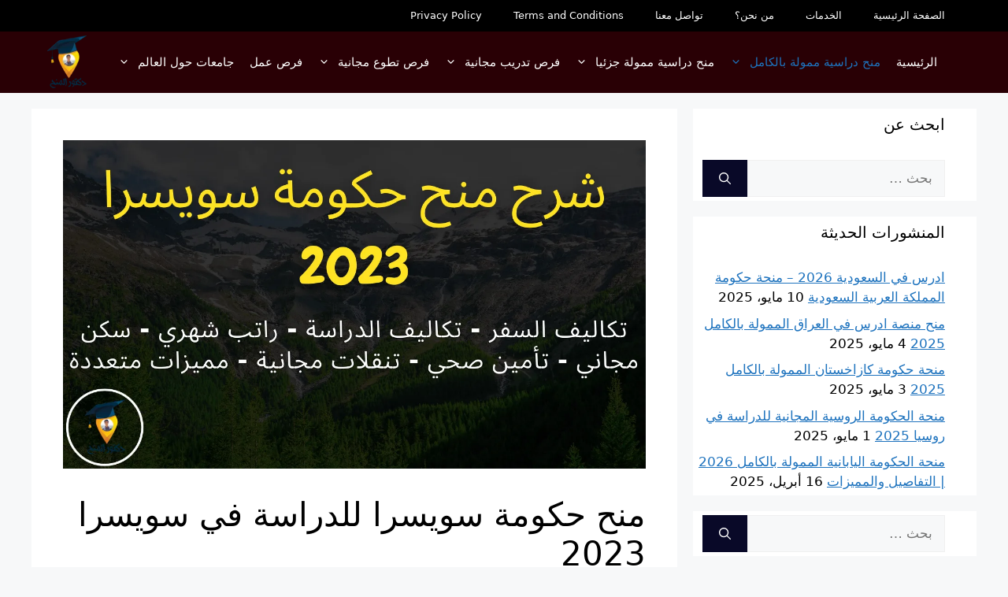

--- FILE ---
content_type: text/html; charset=UTF-8
request_url: https://doctorelmina7.com/%D9%85%D9%86%D8%AD-%D8%AD%D9%83%D9%88%D9%85%D8%A9-%D8%B3%D9%88%D9%8A%D8%B3%D8%B1%D8%A7-%D9%84%D9%84%D8%AF%D8%B1%D8%A7%D8%B3%D8%A9-%D9%81%D9%8A-%D8%B3%D9%88%D9%8A%D8%B3%D8%B1%D8%A7-2023/
body_size: 32089
content:
<!DOCTYPE html><html dir="rtl" lang="ar"><head><script data-no-optimize="1">var litespeed_docref=sessionStorage.getItem("litespeed_docref");litespeed_docref&&(Object.defineProperty(document,"referrer",{get:function(){return litespeed_docref}}),sessionStorage.removeItem("litespeed_docref"));</script> <meta charset="UTF-8"><title>منح حكومة سويسرا للدراسة في سويسرا 2023 &#8211; دكتور المنح</title><meta name='robots' content='max-image-preview:large' /><style>img:is([sizes="auto" i], [sizes^="auto," i]) { contain-intrinsic-size: 3000px 1500px }</style><style>@font-face {
		font-family: "sw-icon-font";
		src:url("https://doctorelmina7.com/wp-content/plugins/social-warfare/assets/fonts/sw-icon-font.eot?ver=4.5.6");
		src:url("https://doctorelmina7.com/wp-content/plugins/social-warfare/assets/fonts/sw-icon-font.eot?ver=4.5.6#iefix") format("embedded-opentype"),
		url("https://doctorelmina7.com/wp-content/plugins/social-warfare/assets/fonts/sw-icon-font.woff?ver=4.5.6") format("woff"),
		url("https://doctorelmina7.com/wp-content/plugins/social-warfare/assets/fonts/sw-icon-font.ttf?ver=4.5.6") format("truetype"),
		url("https://doctorelmina7.com/wp-content/plugins/social-warfare/assets/fonts/sw-icon-font.svg?ver=4.5.6#1445203416") format("svg");
		font-weight: normal;
		font-style: normal;
		font-display:block;
	}</style><meta name="viewport" content="width=device-width, initial-scale=1"><link rel='dns-prefetch' href='//www.googletagmanager.com' /><link rel='dns-prefetch' href='//pagead2.googlesyndication.com' /><link rel="alternate" type="application/rss+xml" title="دكتور المنح &laquo; الخلاصة" href="https://doctorelmina7.com/feed/" /><link rel="alternate" type="application/rss+xml" title="دكتور المنح &laquo; خلاصة التعليقات" href="https://doctorelmina7.com/comments/feed/" /><link rel="alternate" type="application/rss+xml" title="دكتور المنح &laquo; منح حكومة سويسرا للدراسة في سويسرا 2023 خلاصة التعليقات" href="https://doctorelmina7.com/%d9%85%d9%86%d8%ad-%d8%ad%d9%83%d9%88%d9%85%d8%a9-%d8%b3%d9%88%d9%8a%d8%b3%d8%b1%d8%a7-%d9%84%d9%84%d8%af%d8%b1%d8%a7%d8%b3%d8%a9-%d9%81%d9%8a-%d8%b3%d9%88%d9%8a%d8%b3%d8%b1%d8%a7-2023/feed/" /><link data-optimized="2" rel="stylesheet" href="https://doctorelmina7.com/wp-content/litespeed/ucss/0146c478684dc7b887623c619b9628e7.css?ver=c8f5a" /><style id='classic-theme-styles-inline-css'>/*! This file is auto-generated */
.wp-block-button__link{color:#fff;background-color:#32373c;border-radius:9999px;box-shadow:none;text-decoration:none;padding:calc(.667em + 2px) calc(1.333em + 2px);font-size:1.125em}.wp-block-file__button{background:#32373c;color:#fff;text-decoration:none}</style><style id='global-styles-inline-css'>:root{--wp--preset--aspect-ratio--square: 1;--wp--preset--aspect-ratio--4-3: 4/3;--wp--preset--aspect-ratio--3-4: 3/4;--wp--preset--aspect-ratio--3-2: 3/2;--wp--preset--aspect-ratio--2-3: 2/3;--wp--preset--aspect-ratio--16-9: 16/9;--wp--preset--aspect-ratio--9-16: 9/16;--wp--preset--color--black: #000000;--wp--preset--color--cyan-bluish-gray: #abb8c3;--wp--preset--color--white: #ffffff;--wp--preset--color--pale-pink: #f78da7;--wp--preset--color--vivid-red: #cf2e2e;--wp--preset--color--luminous-vivid-orange: #ff6900;--wp--preset--color--luminous-vivid-amber: #fcb900;--wp--preset--color--light-green-cyan: #7bdcb5;--wp--preset--color--vivid-green-cyan: #00d084;--wp--preset--color--pale-cyan-blue: #8ed1fc;--wp--preset--color--vivid-cyan-blue: #0693e3;--wp--preset--color--vivid-purple: #9b51e0;--wp--preset--color--contrast: var(--contrast);--wp--preset--color--contrast-2: var(--contrast-2);--wp--preset--color--contrast-3: var(--contrast-3);--wp--preset--color--base: var(--base);--wp--preset--color--base-2: var(--base-2);--wp--preset--color--base-3: var(--base-3);--wp--preset--color--accent: var(--accent);--wp--preset--gradient--vivid-cyan-blue-to-vivid-purple: linear-gradient(135deg,rgba(6,147,227,1) 0%,rgb(155,81,224) 100%);--wp--preset--gradient--light-green-cyan-to-vivid-green-cyan: linear-gradient(135deg,rgb(122,220,180) 0%,rgb(0,208,130) 100%);--wp--preset--gradient--luminous-vivid-amber-to-luminous-vivid-orange: linear-gradient(135deg,rgba(252,185,0,1) 0%,rgba(255,105,0,1) 100%);--wp--preset--gradient--luminous-vivid-orange-to-vivid-red: linear-gradient(135deg,rgba(255,105,0,1) 0%,rgb(207,46,46) 100%);--wp--preset--gradient--very-light-gray-to-cyan-bluish-gray: linear-gradient(135deg,rgb(238,238,238) 0%,rgb(169,184,195) 100%);--wp--preset--gradient--cool-to-warm-spectrum: linear-gradient(135deg,rgb(74,234,220) 0%,rgb(151,120,209) 20%,rgb(207,42,186) 40%,rgb(238,44,130) 60%,rgb(251,105,98) 80%,rgb(254,248,76) 100%);--wp--preset--gradient--blush-light-purple: linear-gradient(135deg,rgb(255,206,236) 0%,rgb(152,150,240) 100%);--wp--preset--gradient--blush-bordeaux: linear-gradient(135deg,rgb(254,205,165) 0%,rgb(254,45,45) 50%,rgb(107,0,62) 100%);--wp--preset--gradient--luminous-dusk: linear-gradient(135deg,rgb(255,203,112) 0%,rgb(199,81,192) 50%,rgb(65,88,208) 100%);--wp--preset--gradient--pale-ocean: linear-gradient(135deg,rgb(255,245,203) 0%,rgb(182,227,212) 50%,rgb(51,167,181) 100%);--wp--preset--gradient--electric-grass: linear-gradient(135deg,rgb(202,248,128) 0%,rgb(113,206,126) 100%);--wp--preset--gradient--midnight: linear-gradient(135deg,rgb(2,3,129) 0%,rgb(40,116,252) 100%);--wp--preset--font-size--small: 13px;--wp--preset--font-size--medium: 20px;--wp--preset--font-size--large: 36px;--wp--preset--font-size--x-large: 42px;--wp--preset--spacing--20: 0.44rem;--wp--preset--spacing--30: 0.67rem;--wp--preset--spacing--40: 1rem;--wp--preset--spacing--50: 1.5rem;--wp--preset--spacing--60: 2.25rem;--wp--preset--spacing--70: 3.38rem;--wp--preset--spacing--80: 5.06rem;--wp--preset--shadow--natural: 6px 6px 9px rgba(0, 0, 0, 0.2);--wp--preset--shadow--deep: 12px 12px 50px rgba(0, 0, 0, 0.4);--wp--preset--shadow--sharp: 6px 6px 0px rgba(0, 0, 0, 0.2);--wp--preset--shadow--outlined: 6px 6px 0px -3px rgba(255, 255, 255, 1), 6px 6px rgba(0, 0, 0, 1);--wp--preset--shadow--crisp: 6px 6px 0px rgba(0, 0, 0, 1);}:where(.is-layout-flex){gap: 0.5em;}:where(.is-layout-grid){gap: 0.5em;}body .is-layout-flex{display: flex;}.is-layout-flex{flex-wrap: wrap;align-items: center;}.is-layout-flex > :is(*, div){margin: 0;}body .is-layout-grid{display: grid;}.is-layout-grid > :is(*, div){margin: 0;}:where(.wp-block-columns.is-layout-flex){gap: 2em;}:where(.wp-block-columns.is-layout-grid){gap: 2em;}:where(.wp-block-post-template.is-layout-flex){gap: 1.25em;}:where(.wp-block-post-template.is-layout-grid){gap: 1.25em;}.has-black-color{color: var(--wp--preset--color--black) !important;}.has-cyan-bluish-gray-color{color: var(--wp--preset--color--cyan-bluish-gray) !important;}.has-white-color{color: var(--wp--preset--color--white) !important;}.has-pale-pink-color{color: var(--wp--preset--color--pale-pink) !important;}.has-vivid-red-color{color: var(--wp--preset--color--vivid-red) !important;}.has-luminous-vivid-orange-color{color: var(--wp--preset--color--luminous-vivid-orange) !important;}.has-luminous-vivid-amber-color{color: var(--wp--preset--color--luminous-vivid-amber) !important;}.has-light-green-cyan-color{color: var(--wp--preset--color--light-green-cyan) !important;}.has-vivid-green-cyan-color{color: var(--wp--preset--color--vivid-green-cyan) !important;}.has-pale-cyan-blue-color{color: var(--wp--preset--color--pale-cyan-blue) !important;}.has-vivid-cyan-blue-color{color: var(--wp--preset--color--vivid-cyan-blue) !important;}.has-vivid-purple-color{color: var(--wp--preset--color--vivid-purple) !important;}.has-black-background-color{background-color: var(--wp--preset--color--black) !important;}.has-cyan-bluish-gray-background-color{background-color: var(--wp--preset--color--cyan-bluish-gray) !important;}.has-white-background-color{background-color: var(--wp--preset--color--white) !important;}.has-pale-pink-background-color{background-color: var(--wp--preset--color--pale-pink) !important;}.has-vivid-red-background-color{background-color: var(--wp--preset--color--vivid-red) !important;}.has-luminous-vivid-orange-background-color{background-color: var(--wp--preset--color--luminous-vivid-orange) !important;}.has-luminous-vivid-amber-background-color{background-color: var(--wp--preset--color--luminous-vivid-amber) !important;}.has-light-green-cyan-background-color{background-color: var(--wp--preset--color--light-green-cyan) !important;}.has-vivid-green-cyan-background-color{background-color: var(--wp--preset--color--vivid-green-cyan) !important;}.has-pale-cyan-blue-background-color{background-color: var(--wp--preset--color--pale-cyan-blue) !important;}.has-vivid-cyan-blue-background-color{background-color: var(--wp--preset--color--vivid-cyan-blue) !important;}.has-vivid-purple-background-color{background-color: var(--wp--preset--color--vivid-purple) !important;}.has-black-border-color{border-color: var(--wp--preset--color--black) !important;}.has-cyan-bluish-gray-border-color{border-color: var(--wp--preset--color--cyan-bluish-gray) !important;}.has-white-border-color{border-color: var(--wp--preset--color--white) !important;}.has-pale-pink-border-color{border-color: var(--wp--preset--color--pale-pink) !important;}.has-vivid-red-border-color{border-color: var(--wp--preset--color--vivid-red) !important;}.has-luminous-vivid-orange-border-color{border-color: var(--wp--preset--color--luminous-vivid-orange) !important;}.has-luminous-vivid-amber-border-color{border-color: var(--wp--preset--color--luminous-vivid-amber) !important;}.has-light-green-cyan-border-color{border-color: var(--wp--preset--color--light-green-cyan) !important;}.has-vivid-green-cyan-border-color{border-color: var(--wp--preset--color--vivid-green-cyan) !important;}.has-pale-cyan-blue-border-color{border-color: var(--wp--preset--color--pale-cyan-blue) !important;}.has-vivid-cyan-blue-border-color{border-color: var(--wp--preset--color--vivid-cyan-blue) !important;}.has-vivid-purple-border-color{border-color: var(--wp--preset--color--vivid-purple) !important;}.has-vivid-cyan-blue-to-vivid-purple-gradient-background{background: var(--wp--preset--gradient--vivid-cyan-blue-to-vivid-purple) !important;}.has-light-green-cyan-to-vivid-green-cyan-gradient-background{background: var(--wp--preset--gradient--light-green-cyan-to-vivid-green-cyan) !important;}.has-luminous-vivid-amber-to-luminous-vivid-orange-gradient-background{background: var(--wp--preset--gradient--luminous-vivid-amber-to-luminous-vivid-orange) !important;}.has-luminous-vivid-orange-to-vivid-red-gradient-background{background: var(--wp--preset--gradient--luminous-vivid-orange-to-vivid-red) !important;}.has-very-light-gray-to-cyan-bluish-gray-gradient-background{background: var(--wp--preset--gradient--very-light-gray-to-cyan-bluish-gray) !important;}.has-cool-to-warm-spectrum-gradient-background{background: var(--wp--preset--gradient--cool-to-warm-spectrum) !important;}.has-blush-light-purple-gradient-background{background: var(--wp--preset--gradient--blush-light-purple) !important;}.has-blush-bordeaux-gradient-background{background: var(--wp--preset--gradient--blush-bordeaux) !important;}.has-luminous-dusk-gradient-background{background: var(--wp--preset--gradient--luminous-dusk) !important;}.has-pale-ocean-gradient-background{background: var(--wp--preset--gradient--pale-ocean) !important;}.has-electric-grass-gradient-background{background: var(--wp--preset--gradient--electric-grass) !important;}.has-midnight-gradient-background{background: var(--wp--preset--gradient--midnight) !important;}.has-small-font-size{font-size: var(--wp--preset--font-size--small) !important;}.has-medium-font-size{font-size: var(--wp--preset--font-size--medium) !important;}.has-large-font-size{font-size: var(--wp--preset--font-size--large) !important;}.has-x-large-font-size{font-size: var(--wp--preset--font-size--x-large) !important;}
:where(.wp-block-post-template.is-layout-flex){gap: 1.25em;}:where(.wp-block-post-template.is-layout-grid){gap: 1.25em;}
:where(.wp-block-columns.is-layout-flex){gap: 2em;}:where(.wp-block-columns.is-layout-grid){gap: 2em;}
:root :where(.wp-block-pullquote){font-size: 1.5em;line-height: 1.6;}</style><style id='generate-style-inline-css'>body{background-color:var(--base-2);color:#000000;}a{color:var(--accent);}a{text-decoration:underline;}.entry-title a, .site-branding a, a.button, .wp-block-button__link, .main-navigation a{text-decoration:none;}a:hover, a:focus, a:active{color:var(--contrast);}.wp-block-group__inner-container{max-width:1200px;margin-left:auto;margin-right:auto;}.site-header .header-image{width:50px;}.generate-back-to-top{font-size:20px;border-radius:3px;position:fixed;bottom:30px;right:30px;line-height:40px;width:40px;text-align:center;z-index:10;transition:opacity 300ms ease-in-out;opacity:0.1;transform:translateY(1000px);}.generate-back-to-top__show{opacity:1;transform:translateY(0);}:root{--contrast:#222222;--contrast-2:#575760;--contrast-3:#b2b2be;--base:#f0f0f0;--base-2:#f7f8f9;--base-3:#ffffff;--accent:#1e73be;}:root .has-contrast-color{color:var(--contrast);}:root .has-contrast-background-color{background-color:var(--contrast);}:root .has-contrast-2-color{color:var(--contrast-2);}:root .has-contrast-2-background-color{background-color:var(--contrast-2);}:root .has-contrast-3-color{color:var(--contrast-3);}:root .has-contrast-3-background-color{background-color:var(--contrast-3);}:root .has-base-color{color:var(--base);}:root .has-base-background-color{background-color:var(--base);}:root .has-base-2-color{color:var(--base-2);}:root .has-base-2-background-color{background-color:var(--base-2);}:root .has-base-3-color{color:var(--base-3);}:root .has-base-3-background-color{background-color:var(--base-3);}:root .has-accent-color{color:var(--accent);}:root .has-accent-background-color{background-color:var(--accent);}.top-bar{background-color:#636363;color:#ffffff;}.top-bar a{color:#ffffff;}.top-bar a:hover{color:#303030;}.site-header{background-color:#290005;}.main-title a,.main-title a:hover{color:var(--contrast);}.site-description{color:var(--contrast-2);}.mobile-menu-control-wrapper .menu-toggle,.mobile-menu-control-wrapper .menu-toggle:hover,.mobile-menu-control-wrapper .menu-toggle:focus,.has-inline-mobile-toggle #site-navigation.toggled{background-color:rgba(0, 0, 0, 0.02);}.main-navigation,.main-navigation ul ul{background-color:#290005;}.main-navigation .main-nav ul li a, .main-navigation .menu-toggle, .main-navigation .menu-bar-items{color:#ffffff;}.main-navigation .main-nav ul li:not([class*="current-menu-"]):hover > a, .main-navigation .main-nav ul li:not([class*="current-menu-"]):focus > a, .main-navigation .main-nav ul li.sfHover:not([class*="current-menu-"]) > a, .main-navigation .menu-bar-item:hover > a, .main-navigation .menu-bar-item.sfHover > a{color:var(--accent);}button.menu-toggle:hover,button.menu-toggle:focus{color:#ffffff;}.main-navigation .main-nav ul li[class*="current-menu-"] > a{color:var(--accent);}.navigation-search input[type="search"],.navigation-search input[type="search"]:active, .navigation-search input[type="search"]:focus, .main-navigation .main-nav ul li.search-item.active > a, .main-navigation .menu-bar-items .search-item.active > a{color:var(--accent);}.main-navigation ul ul{background-color:#fffefe;}.main-navigation .main-nav ul ul li a{color:#000000;}.main-navigation .main-nav ul ul li:not([class*="current-menu-"]):hover > a,.main-navigation .main-nav ul ul li:not([class*="current-menu-"]):focus > a, .main-navigation .main-nav ul ul li.sfHover:not([class*="current-menu-"]) > a{color:#000000;}.main-navigation .main-nav ul ul li[class*="current-menu-"] > a{color:#000000;}.separate-containers .inside-article, .separate-containers .comments-area, .separate-containers .page-header, .one-container .container, .separate-containers .paging-navigation, .inside-page-header{color:#000000;background-color:var(--base-3);}.entry-header h1,.page-header h1{color:#000000;}.entry-title a{color:var(--contrast);}.entry-title a:hover{color:var(--contrast-2);}.entry-meta{color:var(--contrast-2);}.sidebar .widget{background-color:var(--base-3);}.footer-widgets{background-color:#ffffff;}.site-info{color:#ffffff;background-color:#000000;}.site-info a{color:#ffffff;}.site-info a:hover{color:#ffffff;}.footer-bar .widget_nav_menu .current-menu-item a{color:#ffffff;}input[type="text"],input[type="email"],input[type="url"],input[type="password"],input[type="search"],input[type="tel"],input[type="number"],textarea,select{color:var(--contrast);background-color:var(--base-2);border-color:var(--base);}input[type="text"]:focus,input[type="email"]:focus,input[type="url"]:focus,input[type="password"]:focus,input[type="search"]:focus,input[type="tel"]:focus,input[type="number"]:focus,textarea:focus,select:focus{color:var(--contrast);background-color:var(--base-2);border-color:var(--contrast-3);}button,html input[type="button"],input[type="reset"],input[type="submit"],a.button,a.wp-block-button__link:not(.has-background){color:#ffffff;background-color:#090928;}button:hover,html input[type="button"]:hover,input[type="reset"]:hover,input[type="submit"]:hover,a.button:hover,button:focus,html input[type="button"]:focus,input[type="reset"]:focus,input[type="submit"]:focus,a.button:focus,a.wp-block-button__link:not(.has-background):active,a.wp-block-button__link:not(.has-background):focus,a.wp-block-button__link:not(.has-background):hover{color:#ffffff;background-color:#000000;}a.generate-back-to-top{background-color:#430e0e;color:#ffffff;}a.generate-back-to-top:hover,a.generate-back-to-top:focus{background-color:#000000;color:#fafafa;}:root{--gp-search-modal-bg-color:var(--base-3);--gp-search-modal-text-color:var(--contrast);--gp-search-modal-overlay-bg-color:rgba(0,0,0,0.2);}@media (max-width: 768px){.main-navigation .menu-bar-item:hover > a, .main-navigation .menu-bar-item.sfHover > a{background:none;color:#ffffff;}}.inside-header{padding:5px 40px 5px 20px;}.nav-below-header .main-navigation .inside-navigation.grid-container, .nav-above-header .main-navigation .inside-navigation.grid-container{padding:0px 30px 0px 10px;}.site-main .wp-block-group__inner-container{padding:40px;}.separate-containers .paging-navigation{padding-top:20px;padding-bottom:20px;}.entry-content .alignwide, body:not(.no-sidebar) .entry-content .alignfull{margin-left:-40px;width:calc(100% + 80px);max-width:calc(100% + 80px);}.main-navigation .main-nav ul li a,.menu-toggle,.main-navigation .menu-bar-item > a{padding-left:10px;padding-right:10px;}.main-navigation .main-nav ul ul li a{padding:10px;}.rtl .menu-item-has-children .dropdown-menu-toggle{padding-left:10px;}.menu-item-has-children .dropdown-menu-toggle{padding-right:10px;}.rtl .main-navigation .main-nav ul li.menu-item-has-children > a{padding-right:10px;}.widget-area .widget{padding:5px 40px 5px 5px;}@media (max-width:768px){.separate-containers .inside-article, .separate-containers .comments-area, .separate-containers .page-header, .separate-containers .paging-navigation, .one-container .site-content, .inside-page-header{padding:30px;}.site-main .wp-block-group__inner-container{padding:30px;}.inside-top-bar{padding-right:30px;padding-left:30px;}.inside-header{padding-right:30px;padding-left:30px;}.widget-area .widget{padding-top:30px;padding-right:30px;padding-bottom:30px;padding-left:30px;}.footer-widgets-container{padding-top:30px;padding-right:30px;padding-bottom:30px;padding-left:30px;}.inside-site-info{padding-right:30px;padding-left:30px;}.entry-content .alignwide, body:not(.no-sidebar) .entry-content .alignfull{margin-left:-30px;width:calc(100% + 60px);max-width:calc(100% + 60px);}.one-container .site-main .paging-navigation{margin-bottom:20px;}}/* End cached CSS */.is-right-sidebar{width:30%;}.is-left-sidebar{width:30%;}.site-content .content-area{width:70%;}@media (max-width: 768px){.main-navigation .menu-toggle,.sidebar-nav-mobile:not(#sticky-placeholder){display:block;}.main-navigation ul,.gen-sidebar-nav,.main-navigation:not(.slideout-navigation):not(.toggled) .main-nav > ul,.has-inline-mobile-toggle #site-navigation .inside-navigation > *:not(.navigation-search):not(.main-nav){display:none;}.nav-align-right .inside-navigation,.nav-align-center .inside-navigation{justify-content:space-between;}.rtl .nav-align-right .inside-navigation,.rtl .nav-align-center .inside-navigation, .rtl .nav-align-left .inside-navigation{justify-content:space-between;}.has-inline-mobile-toggle .mobile-menu-control-wrapper{display:flex;flex-wrap:wrap;}.has-inline-mobile-toggle .inside-header{flex-direction:row;text-align:left;flex-wrap:wrap;}.has-inline-mobile-toggle .header-widget,.has-inline-mobile-toggle #site-navigation{flex-basis:100%;}.nav-float-left .has-inline-mobile-toggle #site-navigation{order:10;}}
.dynamic-author-image-rounded{border-radius:100%;}.dynamic-featured-image, .dynamic-author-image{vertical-align:middle;}.one-container.blog .dynamic-content-template:not(:last-child), .one-container.archive .dynamic-content-template:not(:last-child){padding-bottom:0px;}.dynamic-entry-excerpt > p:last-child{margin-bottom:0px;}</style><style id='generate-secondary-nav-inline-css'>.secondary-navigation{background-color:#000000;}.secondary-nav-below-header .secondary-navigation .inside-navigation.grid-container, .secondary-nav-above-header .secondary-navigation .inside-navigation.grid-container{padding:0px 20px 0px 0px;}.secondary-navigation .main-nav ul li a,.secondary-navigation .menu-toggle,.secondary-menu-bar-items .menu-bar-item > a{color:#ffffff;}.secondary-navigation .secondary-menu-bar-items{color:#ffffff;}button.secondary-menu-toggle:hover,button.secondary-menu-toggle:focus{color:#ffffff;}.widget-area .secondary-navigation{margin-bottom:20px;}.secondary-navigation ul ul{background-color:#303030;top:auto;}.secondary-navigation .main-nav ul ul li a{color:#ffffff;}.secondary-navigation .main-nav ul li:not([class*="current-menu-"]):hover > a, .secondary-navigation .main-nav ul li:not([class*="current-menu-"]):focus > a, .secondary-navigation .main-nav ul li.sfHover:not([class*="current-menu-"]) > a, .secondary-menu-bar-items .menu-bar-item:hover > a{color:#ffffff;background-color:#303030;}.secondary-navigation .main-nav ul ul li:not([class*="current-menu-"]):hover > a,.secondary-navigation .main-nav ul ul li:not([class*="current-menu-"]):focus > a,.secondary-navigation .main-nav ul ul li.sfHover:not([class*="current-menu-"]) > a{color:#ffffff;background-color:#474747;}.secondary-navigation .main-nav ul li[class*="current-menu-"] > a{color:#222222;background-color:#ffffff;}.secondary-navigation .main-nav ul ul li[class*="current-menu-"] > a{color:#ffffff;background-color:#474747;}.secondary-navigation .main-nav ul li.menu-item-has-children > a{padding-right:20px;}.secondary-navigation.toggled .dropdown-menu-toggle:before{display:none;}@media (max-width: 768px) {.secondary-menu-bar-items .menu-bar-item:hover > a{background: none;color: #ffffff;}}</style> <script type="litespeed/javascript" data-src="https://doctorelmina7.com/wp-includes/js/jquery/jquery.min.js" id="jquery-core-js"></script> 
 <script type="litespeed/javascript" data-src="https://www.googletagmanager.com/gtag/js?id=G-CXDTQ5DM4L" id="google_gtagjs-js"></script> <script id="google_gtagjs-js-after" type="litespeed/javascript">window.dataLayer=window.dataLayer||[];function gtag(){dataLayer.push(arguments)}
gtag("set","linker",{"domains":["doctorelmina7.com"]});gtag("js",new Date());gtag("set","developer_id.dZTNiMT",!0);gtag("config","G-CXDTQ5DM4L")</script> <link rel="https://api.w.org/" href="https://doctorelmina7.com/wp-json/" /><link rel="alternate" title="JSON" type="application/json" href="https://doctorelmina7.com/wp-json/wp/v2/posts/2199" /><link rel="EditURI" type="application/rsd+xml" title="RSD" href="https://doctorelmina7.com/xmlrpc.php?rsd" /><meta name="generator" content="WordPress 6.8.3" /><link rel="canonical" href="https://doctorelmina7.com/%d9%85%d9%86%d8%ad-%d8%ad%d9%83%d9%88%d9%85%d8%a9-%d8%b3%d9%88%d9%8a%d8%b3%d8%b1%d8%a7-%d9%84%d9%84%d8%af%d8%b1%d8%a7%d8%b3%d8%a9-%d9%81%d9%8a-%d8%b3%d9%88%d9%8a%d8%b3%d8%b1%d8%a7-2023/" /><link rel='shortlink' href='https://doctorelmina7.com/?p=2199' /><link rel="alternate" title="oEmbed (JSON)" type="application/json+oembed" href="https://doctorelmina7.com/wp-json/oembed/1.0/embed?url=https%3A%2F%2Fdoctorelmina7.com%2F%25d9%2585%25d9%2586%25d8%25ad-%25d8%25ad%25d9%2583%25d9%2588%25d9%2585%25d8%25a9-%25d8%25b3%25d9%2588%25d9%258a%25d8%25b3%25d8%25b1%25d8%25a7-%25d9%2584%25d9%2584%25d8%25af%25d8%25b1%25d8%25a7%25d8%25b3%25d8%25a9-%25d9%2581%25d9%258a-%25d8%25b3%25d9%2588%25d9%258a%25d8%25b3%25d8%25b1%25d8%25a7-2023%2F" /><link rel="alternate" title="oEmbed (XML)" type="text/xml+oembed" href="https://doctorelmina7.com/wp-json/oembed/1.0/embed?url=https%3A%2F%2Fdoctorelmina7.com%2F%25d9%2585%25d9%2586%25d8%25ad-%25d8%25ad%25d9%2583%25d9%2588%25d9%2585%25d8%25a9-%25d8%25b3%25d9%2588%25d9%258a%25d8%25b3%25d8%25b1%25d8%25a7-%25d9%2584%25d9%2584%25d8%25af%25d8%25b1%25d8%25a7%25d8%25b3%25d8%25a9-%25d9%2581%25d9%258a-%25d8%25b3%25d9%2588%25d9%258a%25d8%25b3%25d8%25b1%25d8%25a7-2023%2F&#038;format=xml" /><meta name="generator" content="Site Kit by Google 1.159.0" /><link rel="pingback" href="https://doctorelmina7.com/xmlrpc.php"><meta name="google-adsense-platform-account" content="ca-host-pub-2644536267352236"><meta name="google-adsense-platform-domain" content="sitekit.withgoogle.com">
<style>.recentcomments a{display:inline !important;padding:0 !important;margin:0 !important;}</style> <script type="litespeed/javascript" data-src="https://pagead2.googlesyndication.com/pagead/js/adsbygoogle.js?client=ca-pub-7825346781567298&amp;host=ca-host-pub-2644536267352236" crossorigin="anonymous"></script> <link rel="icon" href="https://doctorelmina7.com/wp-content/uploads/2022/03/cropped-Flight-32x32.png" sizes="32x32" /><link rel="icon" href="https://doctorelmina7.com/wp-content/uploads/2022/03/cropped-Flight-192x192.png" sizes="192x192" /><link rel="apple-touch-icon" href="https://doctorelmina7.com/wp-content/uploads/2022/03/cropped-Flight-180x180.png" /><meta name="msapplication-TileImage" content="https://doctorelmina7.com/wp-content/uploads/2022/03/cropped-Flight-270x270.png" /></head><body class="rtl wp-singular post-template-default single single-post postid-2199 single-format-standard wp-custom-logo wp-embed-responsive wp-theme-generatepress post-image-above-header post-image-aligned-center secondary-nav-above-header secondary-nav-aligned-right sticky-menu-fade right-sidebar nav-float-right separate-containers header-aligned-right dropdown-hover featured-image-active" itemtype="https://schema.org/Blog" itemscope>
<a class="screen-reader-text skip-link" href="#content" title="انتقل إلى المحتوى">انتقل إلى المحتوى</a><nav id="secondary-navigation" class="secondary-navigation" itemtype="https://schema.org/SiteNavigationElement" itemscope="itemscope"><div class="inside-navigation grid-container grid-parent">
<button class="menu-toggle secondary-menu-toggle">
<span class="gp-icon icon-menu-bars"><svg viewBox="0 0 512 512" aria-hidden="true" xmlns="http://www.w3.org/2000/svg" width="1em" height="1em"><path d="M0 96c0-13.255 10.745-24 24-24h464c13.255 0 24 10.745 24 24s-10.745 24-24 24H24c-13.255 0-24-10.745-24-24zm0 160c0-13.255 10.745-24 24-24h464c13.255 0 24 10.745 24 24s-10.745 24-24 24H24c-13.255 0-24-10.745-24-24zm0 160c0-13.255 10.745-24 24-24h464c13.255 0 24 10.745 24 24s-10.745 24-24 24H24c-13.255 0-24-10.745-24-24z" /></svg><svg viewBox="0 0 512 512" aria-hidden="true" xmlns="http://www.w3.org/2000/svg" width="1em" height="1em"><path d="M71.029 71.029c9.373-9.372 24.569-9.372 33.942 0L256 222.059l151.029-151.03c9.373-9.372 24.569-9.372 33.942 0 9.372 9.373 9.372 24.569 0 33.942L289.941 256l151.03 151.029c9.372 9.373 9.372 24.569 0 33.942-9.373 9.372-24.569 9.372-33.942 0L256 289.941l-151.029 151.03c-9.373 9.372-24.569 9.372-33.942 0-9.372-9.373-9.372-24.569 0-33.942L222.059 256 71.029 104.971c-9.372-9.373-9.372-24.569 0-33.942z" /></svg></span><span class="mobile-menu">Menu</span>					</button><div class="main-nav"><ul id="menu-top" class=" secondary-menu sf-menu"><li id="menu-item-1289" class="menu-item menu-item-type-post_type menu-item-object-page menu-item-1289"><a href="https://doctorelmina7.com/%d8%a7%d9%84%d8%b1%d8%a6%d9%8a%d8%b3%d9%8a%d8%a9/">الصفحة الرئيسية</a></li><li id="menu-item-1287" class="menu-item menu-item-type-post_type menu-item-object-page menu-item-1287"><a href="https://doctorelmina7.com/%d8%a7%d9%84%d8%ae%d8%af%d9%85%d8%a7%d8%aa/">الخدمات</a></li><li id="menu-item-1288" class="menu-item menu-item-type-post_type menu-item-object-page menu-item-1288"><a href="https://doctorelmina7.com/%d9%85%d9%86-%d9%86%d8%ad%d9%86%d8%9f/">من نحن؟</a></li><li id="menu-item-1286" class="menu-item menu-item-type-post_type menu-item-object-page menu-item-1286"><a href="https://doctorelmina7.com/%d8%aa%d9%88%d8%a7%d8%b5%d9%84-%d9%85%d8%b9%d9%86%d8%a7/">تواصل معنا</a></li><li id="menu-item-1377" class="menu-item menu-item-type-post_type menu-item-object-page menu-item-1377"><a href="https://doctorelmina7.com/terms-conditions/">Terms and Conditions</a></li><li id="menu-item-1378" class="menu-item menu-item-type-post_type menu-item-object-page menu-item-1378"><a href="https://doctorelmina7.com/privacy-policy/">Privacy Policy</a></li></ul></div></div></nav><header class="site-header has-inline-mobile-toggle" id="masthead" aria-label="Site"  itemtype="https://schema.org/WPHeader" itemscope><div class="inside-header grid-container"><div class="site-logo">
<a href="https://doctorelmina7.com/" rel="home">
<img data-lazyloaded="1" src="[data-uri]"  class="header-image is-logo-image" alt="دكتور المنح" data-src="https://doctorelmina7.com/wp-content/uploads/2022/08/cropped-دكتور-المنح-2.png.webp" width="73" height="100" />
</a></div><nav class="main-navigation mobile-menu-control-wrapper" id="mobile-menu-control-wrapper" aria-label="Mobile Toggle">
<button data-nav="site-navigation" class="menu-toggle" aria-controls="primary-menu" aria-expanded="false">
<span class="gp-icon icon-menu-bars"><svg viewBox="0 0 512 512" aria-hidden="true" xmlns="http://www.w3.org/2000/svg" width="1em" height="1em"><path d="M0 96c0-13.255 10.745-24 24-24h464c13.255 0 24 10.745 24 24s-10.745 24-24 24H24c-13.255 0-24-10.745-24-24zm0 160c0-13.255 10.745-24 24-24h464c13.255 0 24 10.745 24 24s-10.745 24-24 24H24c-13.255 0-24-10.745-24-24zm0 160c0-13.255 10.745-24 24-24h464c13.255 0 24 10.745 24 24s-10.745 24-24 24H24c-13.255 0-24-10.745-24-24z" /></svg><svg viewBox="0 0 512 512" aria-hidden="true" xmlns="http://www.w3.org/2000/svg" width="1em" height="1em"><path d="M71.029 71.029c9.373-9.372 24.569-9.372 33.942 0L256 222.059l151.029-151.03c9.373-9.372 24.569-9.372 33.942 0 9.372 9.373 9.372 24.569 0 33.942L289.941 256l151.03 151.029c9.372 9.373 9.372 24.569 0 33.942-9.373 9.372-24.569 9.372-33.942 0L256 289.941l-151.029 151.03c-9.373 9.372-24.569 9.372-33.942 0-9.372-9.373-9.372-24.569 0-33.942L222.059 256 71.029 104.971c-9.372-9.373-9.372-24.569 0-33.942z" /></svg></span><span class="screen-reader-text">القائمة</span>		</button></nav><nav class="main-navigation nav-align-right sub-menu-left" id="site-navigation" aria-label="Primary"  itemtype="https://schema.org/SiteNavigationElement" itemscope><div class="inside-navigation grid-container">
<button class="menu-toggle" aria-controls="primary-menu" aria-expanded="false">
<span class="gp-icon icon-menu-bars"><svg viewBox="0 0 512 512" aria-hidden="true" xmlns="http://www.w3.org/2000/svg" width="1em" height="1em"><path d="M0 96c0-13.255 10.745-24 24-24h464c13.255 0 24 10.745 24 24s-10.745 24-24 24H24c-13.255 0-24-10.745-24-24zm0 160c0-13.255 10.745-24 24-24h464c13.255 0 24 10.745 24 24s-10.745 24-24 24H24c-13.255 0-24-10.745-24-24zm0 160c0-13.255 10.745-24 24-24h464c13.255 0 24 10.745 24 24s-10.745 24-24 24H24c-13.255 0-24-10.745-24-24z" /></svg><svg viewBox="0 0 512 512" aria-hidden="true" xmlns="http://www.w3.org/2000/svg" width="1em" height="1em"><path d="M71.029 71.029c9.373-9.372 24.569-9.372 33.942 0L256 222.059l151.029-151.03c9.373-9.372 24.569-9.372 33.942 0 9.372 9.373 9.372 24.569 0 33.942L289.941 256l151.03 151.029c9.372 9.373 9.372 24.569 0 33.942-9.373 9.372-24.569 9.372-33.942 0L256 289.941l-151.029 151.03c-9.373 9.372-24.569 9.372-33.942 0-9.372-9.373-9.372-24.569 0-33.942L222.059 256 71.029 104.971c-9.372-9.373-9.372-24.569 0-33.942z" /></svg></span><span class="screen-reader-text">القائمة</span>				</button><div id="primary-menu" class="main-nav"><ul id="menu-main-menu" class=" menu sf-menu"><li id="menu-item-1284" class="menu-item menu-item-type-custom menu-item-object-custom menu-item-home menu-item-1284"><a href="https://doctorelmina7.com/">الرئيسية</a></li><li id="menu-item-1276" class="menu-item menu-item-type-taxonomy menu-item-object-category current-post-ancestor current-menu-parent current-post-parent menu-item-has-children menu-item-1276"><a href="https://doctorelmina7.com/category/%d9%85%d9%86%d8%ad-%d8%af%d8%b1%d8%a7%d8%b3%d9%8a%d8%a9-%d9%85%d9%85%d9%88%d9%84%d8%a9-%d8%a8%d8%a7%d9%84%d9%83%d8%a7%d9%85%d9%84/">منح دراسية ممولة بالكامل<span role="presentation" class="dropdown-menu-toggle"><span class="gp-icon icon-arrow"><svg viewBox="0 0 330 512" aria-hidden="true" xmlns="http://www.w3.org/2000/svg" width="1em" height="1em"><path d="M305.913 197.085c0 2.266-1.133 4.815-2.833 6.514L171.087 335.593c-1.7 1.7-4.249 2.832-6.515 2.832s-4.815-1.133-6.515-2.832L26.064 203.599c-1.7-1.7-2.832-4.248-2.832-6.514s1.132-4.816 2.832-6.515l14.162-14.163c1.7-1.699 3.966-2.832 6.515-2.832 2.266 0 4.815 1.133 6.515 2.832l111.316 111.317 111.316-111.317c1.7-1.699 4.249-2.832 6.515-2.832s4.815 1.133 6.515 2.832l14.162 14.163c1.7 1.7 2.833 4.249 2.833 6.515z" /></svg></span></span></a><ul class="sub-menu"><li id="menu-item-1277" class="menu-item menu-item-type-taxonomy menu-item-object-category menu-item-1277"><a href="https://doctorelmina7.com/category/%d9%85%d9%86%d8%ad-%d8%af%d8%b1%d8%a7%d8%b3%d9%8a%d8%a9-%d9%85%d9%85%d9%88%d9%84%d8%a9-%d8%a8%d8%a7%d9%84%d9%83%d8%a7%d9%85%d9%84/%d8%a8%d9%83%d8%a7%d9%84%d9%88%d8%b1%d9%8a%d9%88%d8%b3/">بكالوريوس</a></li><li id="menu-item-1279" class="menu-item menu-item-type-taxonomy menu-item-object-category current-post-ancestor current-menu-parent current-post-parent menu-item-1279"><a href="https://doctorelmina7.com/category/%d9%85%d9%86%d8%ad-%d8%af%d8%b1%d8%a7%d8%b3%d9%8a%d8%a9-%d9%85%d9%85%d9%88%d9%84%d8%a9-%d8%a8%d8%a7%d9%84%d9%83%d8%a7%d9%85%d9%84/%d9%85%d8%a7%d8%ac%d8%b3%d8%aa%d9%8a%d8%b1/">ماجستير</a></li><li id="menu-item-1278" class="menu-item menu-item-type-taxonomy menu-item-object-category current-post-ancestor current-menu-parent current-post-parent menu-item-1278"><a href="https://doctorelmina7.com/category/%d9%85%d9%86%d8%ad-%d8%af%d8%b1%d8%a7%d8%b3%d9%8a%d8%a9-%d9%85%d9%85%d9%88%d9%84%d8%a9-%d8%a8%d8%a7%d9%84%d9%83%d8%a7%d9%85%d9%84/%d8%af%d9%83%d8%aa%d9%88%d8%b1%d8%a7%d8%a9/">دكتوراة</a></li></ul></li><li id="menu-item-1280" class="menu-item menu-item-type-taxonomy menu-item-object-category menu-item-has-children menu-item-1280"><a href="https://doctorelmina7.com/category/%d9%85%d9%86%d8%ad-%d8%af%d8%b1%d8%a7%d8%b3%d9%8a%d8%a9-%d9%85%d9%85%d9%88%d9%84%d8%a9-%d8%ac%d8%b2%d8%a6%d9%8a%d8%a7/">منح دراسية ممولة جزئيا<span role="presentation" class="dropdown-menu-toggle"><span class="gp-icon icon-arrow"><svg viewBox="0 0 330 512" aria-hidden="true" xmlns="http://www.w3.org/2000/svg" width="1em" height="1em"><path d="M305.913 197.085c0 2.266-1.133 4.815-2.833 6.514L171.087 335.593c-1.7 1.7-4.249 2.832-6.515 2.832s-4.815-1.133-6.515-2.832L26.064 203.599c-1.7-1.7-2.832-4.248-2.832-6.514s1.132-4.816 2.832-6.515l14.162-14.163c1.7-1.699 3.966-2.832 6.515-2.832 2.266 0 4.815 1.133 6.515 2.832l111.316 111.317 111.316-111.317c1.7-1.699 4.249-2.832 6.515-2.832s4.815 1.133 6.515 2.832l14.162 14.163c1.7 1.7 2.833 4.249 2.833 6.515z" /></svg></span></span></a><ul class="sub-menu"><li id="menu-item-1281" class="menu-item menu-item-type-taxonomy menu-item-object-category menu-item-1281"><a href="https://doctorelmina7.com/category/%d9%85%d9%86%d8%ad-%d8%af%d8%b1%d8%a7%d8%b3%d9%8a%d8%a9-%d9%85%d9%85%d9%88%d9%84%d8%a9-%d8%ac%d8%b2%d8%a6%d9%8a%d8%a7/%d8%a8%d9%83%d8%a7%d9%84%d9%88%d8%b1%d9%8a%d9%88%d8%b3-%d9%85%d9%86%d8%ad-%d8%af%d8%b1%d8%a7%d8%b3%d9%8a%d8%a9-%d9%85%d9%85%d9%88%d9%84%d8%a9-%d8%ac%d8%b2%d8%a6%d9%8a%d8%a7/">بكالوريوس</a></li><li id="menu-item-1283" class="menu-item menu-item-type-taxonomy menu-item-object-category menu-item-1283"><a href="https://doctorelmina7.com/category/%d9%85%d9%86%d8%ad-%d8%af%d8%b1%d8%a7%d8%b3%d9%8a%d8%a9-%d9%85%d9%85%d9%88%d9%84%d8%a9-%d8%ac%d8%b2%d8%a6%d9%8a%d8%a7/%d9%85%d8%a7%d8%ac%d8%b3%d8%aa%d9%8a%d8%b1-%d9%85%d9%86%d8%ad-%d8%af%d8%b1%d8%a7%d8%b3%d9%8a%d8%a9-%d9%85%d9%85%d9%88%d9%84%d8%a9-%d8%ac%d8%b2%d8%a6%d9%8a%d8%a7/">ماجستير</a></li><li id="menu-item-1282" class="menu-item menu-item-type-taxonomy menu-item-object-category menu-item-1282"><a href="https://doctorelmina7.com/category/%d9%85%d9%86%d8%ad-%d8%af%d8%b1%d8%a7%d8%b3%d9%8a%d8%a9-%d9%85%d9%85%d9%88%d9%84%d8%a9-%d8%ac%d8%b2%d8%a6%d9%8a%d8%a7/%d8%af%d9%83%d8%aa%d9%88%d8%b1%d8%a7%d8%a9-%d9%85%d9%86%d8%ad-%d8%af%d8%b1%d8%a7%d8%b3%d9%8a%d8%a9-%d9%85%d9%85%d9%88%d9%84%d8%a9-%d8%ac%d8%b2%d8%a6%d9%8a%d8%a7/">دكتوراة</a></li></ul></li><li id="menu-item-1264" class="menu-item menu-item-type-taxonomy menu-item-object-category menu-item-has-children menu-item-1264"><a href="https://doctorelmina7.com/category/%d9%81%d8%b1%d8%b5-%d8%aa%d8%af%d8%b1%d9%8a%d8%a8-%d9%85%d8%ac%d8%a7%d9%86%d9%8a%d8%a9/">فرص تدريب مجانية<span role="presentation" class="dropdown-menu-toggle"><span class="gp-icon icon-arrow"><svg viewBox="0 0 330 512" aria-hidden="true" xmlns="http://www.w3.org/2000/svg" width="1em" height="1em"><path d="M305.913 197.085c0 2.266-1.133 4.815-2.833 6.514L171.087 335.593c-1.7 1.7-4.249 2.832-6.515 2.832s-4.815-1.133-6.515-2.832L26.064 203.599c-1.7-1.7-2.832-4.248-2.832-6.514s1.132-4.816 2.832-6.515l14.162-14.163c1.7-1.699 3.966-2.832 6.515-2.832 2.266 0 4.815 1.133 6.515 2.832l111.316 111.317 111.316-111.317c1.7-1.699 4.249-2.832 6.515-2.832s4.815 1.133 6.515 2.832l14.162 14.163c1.7 1.7 2.833 4.249 2.833 6.515z" /></svg></span></span></a><ul class="sub-menu"><li id="menu-item-1265" class="menu-item menu-item-type-taxonomy menu-item-object-category menu-item-1265"><a href="https://doctorelmina7.com/category/%d9%81%d8%b1%d8%b5-%d8%aa%d8%af%d8%b1%d9%8a%d8%a8-%d9%85%d8%ac%d8%a7%d9%86%d9%8a%d8%a9/%d8%a8%d9%83%d8%a7%d9%84%d9%88%d8%b1%d9%8a%d9%88%d8%b3-%d9%81%d8%b1%d8%b5-%d8%aa%d8%af%d8%b1%d9%8a%d8%a8-%d9%85%d8%ac%d8%a7%d9%86%d9%8a%d8%a9/">بكالوريوس</a></li><li id="menu-item-1267" class="menu-item menu-item-type-taxonomy menu-item-object-category menu-item-1267"><a href="https://doctorelmina7.com/category/%d9%81%d8%b1%d8%b5-%d8%aa%d8%af%d8%b1%d9%8a%d8%a8-%d9%85%d8%ac%d8%a7%d9%86%d9%8a%d8%a9/%d9%85%d8%a7%d8%ac%d8%b3%d8%aa%d9%8a%d8%b1-%d9%81%d8%b1%d8%b5-%d8%aa%d8%af%d8%b1%d9%8a%d8%a8-%d9%85%d8%ac%d8%a7%d9%86%d9%8a%d8%a9/">ماجستير</a></li><li id="menu-item-1266" class="menu-item menu-item-type-taxonomy menu-item-object-category menu-item-1266"><a href="https://doctorelmina7.com/category/%d9%81%d8%b1%d8%b5-%d8%aa%d8%af%d8%b1%d9%8a%d8%a8-%d9%85%d8%ac%d8%a7%d9%86%d9%8a%d8%a9/%d8%af%d9%83%d8%aa%d9%88%d8%b1%d8%a7%d8%a9-%d9%81%d8%b1%d8%b5-%d8%aa%d8%af%d8%b1%d9%8a%d8%a8-%d9%85%d8%ac%d8%a7%d9%86%d9%8a%d8%a9/">دكتوراة</a></li></ul></li><li id="menu-item-1268" class="menu-item menu-item-type-taxonomy menu-item-object-category menu-item-has-children menu-item-1268"><a href="https://doctorelmina7.com/category/%d9%81%d8%b1%d8%b5-%d8%aa%d8%b7%d9%88%d8%b9-%d9%85%d8%ac%d8%a7%d9%86%d9%8a%d8%a9/">فرص تطوع مجانية<span role="presentation" class="dropdown-menu-toggle"><span class="gp-icon icon-arrow"><svg viewBox="0 0 330 512" aria-hidden="true" xmlns="http://www.w3.org/2000/svg" width="1em" height="1em"><path d="M305.913 197.085c0 2.266-1.133 4.815-2.833 6.514L171.087 335.593c-1.7 1.7-4.249 2.832-6.515 2.832s-4.815-1.133-6.515-2.832L26.064 203.599c-1.7-1.7-2.832-4.248-2.832-6.514s1.132-4.816 2.832-6.515l14.162-14.163c1.7-1.699 3.966-2.832 6.515-2.832 2.266 0 4.815 1.133 6.515 2.832l111.316 111.317 111.316-111.317c1.7-1.699 4.249-2.832 6.515-2.832s4.815 1.133 6.515 2.832l14.162 14.163c1.7 1.7 2.833 4.249 2.833 6.515z" /></svg></span></span></a><ul class="sub-menu"><li id="menu-item-1269" class="menu-item menu-item-type-taxonomy menu-item-object-category menu-item-1269"><a href="https://doctorelmina7.com/category/%d9%81%d8%b1%d8%b5-%d8%aa%d8%b7%d9%88%d8%b9-%d9%85%d8%ac%d8%a7%d9%86%d9%8a%d8%a9/%d8%a8%d9%83%d8%a7%d9%84%d9%88%d8%b1%d9%8a%d9%88%d8%b3-%d9%81%d8%b1%d8%b5-%d8%aa%d8%b7%d9%88%d8%b9-%d9%85%d8%ac%d8%a7%d9%86%d9%8a%d8%a9/">بكالوريوس</a></li><li id="menu-item-1271" class="menu-item menu-item-type-taxonomy menu-item-object-category menu-item-1271"><a href="https://doctorelmina7.com/category/%d9%81%d8%b1%d8%b5-%d8%aa%d8%b7%d9%88%d8%b9-%d9%85%d8%ac%d8%a7%d9%86%d9%8a%d8%a9/%d9%85%d8%a7%d8%ac%d8%b3%d8%aa%d9%8a%d8%b1-%d9%81%d8%b1%d8%b5-%d8%aa%d8%b7%d9%88%d8%b9-%d9%85%d8%ac%d8%a7%d9%86%d9%8a%d8%a9/">ماجستير</a></li><li id="menu-item-1270" class="menu-item menu-item-type-taxonomy menu-item-object-category menu-item-1270"><a href="https://doctorelmina7.com/category/%d9%81%d8%b1%d8%b5-%d8%aa%d8%b7%d9%88%d8%b9-%d9%85%d8%ac%d8%a7%d9%86%d9%8a%d8%a9/%d8%af%d9%83%d8%aa%d9%88%d8%b1%d8%a7%d8%a9-%d9%81%d8%b1%d8%b5-%d8%aa%d8%b7%d9%88%d8%b9-%d9%85%d8%ac%d8%a7%d9%86%d9%8a%d8%a9/">دكتوراة</a></li></ul></li><li id="menu-item-2570" class="menu-item menu-item-type-taxonomy menu-item-object-category menu-item-2570"><a href="https://doctorelmina7.com/category/%d9%81%d8%b1%d8%b5-%d8%b9%d9%85%d9%84/">فرص عمل</a></li><li id="menu-item-1262" class="menu-item menu-item-type-taxonomy menu-item-object-category menu-item-has-children menu-item-1262"><a href="https://doctorelmina7.com/category/%d8%ac%d8%a7%d9%85%d8%b9%d8%a7%d8%aa-%d8%ad%d9%88%d9%84-%d8%a7%d9%84%d8%b9%d8%a7%d9%84%d9%85/">جامعات حول العالم<span role="presentation" class="dropdown-menu-toggle"><span class="gp-icon icon-arrow"><svg viewBox="0 0 330 512" aria-hidden="true" xmlns="http://www.w3.org/2000/svg" width="1em" height="1em"><path d="M305.913 197.085c0 2.266-1.133 4.815-2.833 6.514L171.087 335.593c-1.7 1.7-4.249 2.832-6.515 2.832s-4.815-1.133-6.515-2.832L26.064 203.599c-1.7-1.7-2.832-4.248-2.832-6.514s1.132-4.816 2.832-6.515l14.162-14.163c1.7-1.699 3.966-2.832 6.515-2.832 2.266 0 4.815 1.133 6.515 2.832l111.316 111.317 111.316-111.317c1.7-1.699 4.249-2.832 6.515-2.832s4.815 1.133 6.515 2.832l14.162 14.163c1.7 1.7 2.833 4.249 2.833 6.515z" /></svg></span></span></a><ul class="sub-menu"><li id="menu-item-1263" class="menu-item menu-item-type-taxonomy menu-item-object-category menu-item-1263"><a href="https://doctorelmina7.com/category/%d8%ac%d8%a7%d9%85%d8%b9%d8%a7%d8%aa-%d8%ad%d9%88%d9%84-%d8%a7%d9%84%d8%b9%d8%a7%d9%84%d9%85/%d8%a7%d9%84%d8%ac%d8%a7%d9%85%d8%b9%d8%a7%d8%aa-%d8%a7%d9%84%d8%b1%d9%88%d8%b3%d9%8a%d8%a9/">الجامعات الروسية</a></li></ul></li></ul></div></div></nav></div></header><div class="site grid-container container hfeed" id="page"><div class="site-content" id="content"><div class="content-area" id="primary"><main class="site-main" id="main"><article id="post-2199" class="post-2199 post type-post status-publish format-standard has-post-thumbnail hentry category-13 category-12 category-10" itemtype="https://schema.org/CreativeWork" itemscope><div class="inside-article"><div class="featured-image  page-header-image-single ">
<img data-lazyloaded="1" src="[data-uri]" width="1280" height="720" data-src="https://doctorelmina7.com/wp-content/uploads/2022/08/منحة-حكومة-سويسرا.png.webp" class="attachment-full size-full" alt="منح حكومة سويسرا للدراسة في سويسرا 2023" itemprop="image" decoding="async" fetchpriority="high" data-srcset="https://doctorelmina7.com/wp-content/uploads/2022/08/منحة-حكومة-سويسرا.png.webp 1280w, https://doctorelmina7.com/wp-content/uploads/2022/08/منحة-حكومة-سويسرا-300x169.png.webp 300w, https://doctorelmina7.com/wp-content/uploads/2022/08/منحة-حكومة-سويسرا-1024x576.png.webp 1024w, https://doctorelmina7.com/wp-content/uploads/2022/08/منحة-حكومة-سويسرا-768x432.png.webp 768w" data-sizes="(max-width: 1280px) 100vw, 1280px" /></div><header class="entry-header"><h1 class="entry-title" itemprop="headline">منح حكومة سويسرا للدراسة في سويسرا 2023</h1><div class="entry-meta">
<span class="posted-on"><time class="updated" datetime="2023-04-08T19:51:34+02:00" itemprop="dateModified">8 أبريل، 2023</time><time class="entry-date published" datetime="2022-08-04T00:56:30+02:00" itemprop="datePublished">4 أغسطس، 2022</time></span> <span class="byline">بقلم <span class="author vcard" itemprop="author" itemtype="https://schema.org/Person" itemscope><a class="url fn n" href="https://doctorelmina7.com/author/mariogamil/" title="عرض جميع المواضيع التي كتبها MarioGamil" rel="author" itemprop="url"><span class="author-name" itemprop="name">MarioGamil</span></a></span></span></div></header><div class="entry-content" itemprop="text"><p>منح حكومة سويسرا للدراسة في سويسرا 2023</p><p>تم فتح باب التقديم علي منحة حكومة سويسرا للدراسة في سويسرا 2022 &#8211; 2023. تعتبر سويسرا واحدة من افضل الدول علي مستوي العالم، كما يرغب العديد من الطلاب في الدراسة بها. تعد سويسرا في الحقيقة واحدة من احلام الكثير من الطلاب حول العالم، حيث انه من المعروف ان سويسرا تتميز بجودة التعليم وذلك لما يوجد بها من جامعات عديدة متميزة. كما تقدم منحة حكومة سويسرا في سويسرا العديد من المنح الدراسية المجانية المختلفة وذلك لتشجيع الطلاب من جميع دول العالم علي السفر الي اندونيسيا والدراسة في اندونيسيا. Study in Swiss</p><p>تقدم منحة Scholarships حكومة سويسرا المجانية 2022 – 2023 العديد والكثير من المنح الدراسية المجانية كل عام وذلك بغرض مساعدة الكثير من الشباب من جميع الجنسيات حول العالم بغرض الدراسة في سويسرا. Study abroad</p><hr class="wp-block-separator has-alpha-channel-opacity"/><h2 class="wp-block-heading has-vivid-red-color has-text-color"><strong>معلومات حول حكومة سويسرا 2023</strong></h2><p>في كل عام ، يمنح الاتحاد السويسري منحًا دراسية للتميز الحكومي لتعزيز التبادل الدولي والتعاون البحثي بين سويسرا وأكثر من 180 دولة أخرى. يتم اختيار المستلمين من قبل الهيئة المانحة ، اللجنة الفيدرالية للمنح الدراسية للطلاب الأجانب (FCS).</p><p>تستهدف منح التميز الحكومية السويسرية الباحثين الشباب من الخارج الذين أكملوا درجة الماجستير أو الدكتوراه والفنانين الأجانب الحاصلين على درجة البكالوريوس.</p><div class="wp-block-image"><figure class="aligncenter size-large is-resized"><img data-lazyloaded="1" src="[data-uri]" decoding="async" data-src="https://doctorelmina7.com/wp-content/uploads/2022/08/منحة-حكومة-سويسرا-1024x576.png.webp" alt="" class="wp-image-2200" width="644" height="362" data-srcset="https://doctorelmina7.com/wp-content/uploads/2022/08/منحة-حكومة-سويسرا-1024x576.png.webp 1024w, https://doctorelmina7.com/wp-content/uploads/2022/08/منحة-حكومة-سويسرا-300x169.png.webp 300w, https://doctorelmina7.com/wp-content/uploads/2022/08/منحة-حكومة-سويسرا-768x432.png.webp 768w, https://doctorelmina7.com/wp-content/uploads/2022/08/منحة-حكومة-سويسرا.png.webp 1280w" data-sizes="(max-width: 644px) 100vw, 644px" /><figcaption class="wp-element-caption">منح حكومة سويسرا للدراسة في سويسرا 2023</figcaption></figure></div><hr class="wp-block-separator has-alpha-channel-opacity"/><h2 class="wp-block-heading has-vivid-red-color has-text-color"><strong>تفاصيل ومعلومات عن المنحة</strong></h2><ul class="wp-block-list"><li><strong>الدول التي سيتم الدراسية بها:&nbsp;</strong>سويسرا</li><li><strong>اسم المنحة:&nbsp;</strong>منحة حكومة سويسرا</li><li><strong>مكان الدراسة:</strong> يمكنك الدراسة في واحدة من الجامعات الحكومية السويسرية المشاركة في منحة حكومة سويسرا 2023</li><li><strong>الدرجات العلمية التي يمكنك الحصول عليها:&nbsp;</strong>يمكن لجميع المتقدمين الحصول علي <strong>درجة الماجستير</strong> درجة الدكتوراة (Doctoral) وما بعد الدكتوراة (Post-Doctoral) او الزملات البحثية (Research Fellowship)</li><li><strong>من يستطيع التقديم؟</strong> يمكن لجميع الطلاب من جميع انحاء العالم ومن جميع دول الوطن العربي التقديم علي هذه المنحة</li><li><strong>السن: </strong>يجب ان لا يزيد سن المتقدم عن 35 سنة</li><li><strong>شهادة اللغة:</strong> يختلف طلب شهادة اجادة اللغة الانجليزي تبعًا لدولة المتقدم</li><li><strong>اخر موعد للتقديم علي المنحة:</strong> يختلف اخر موعد للتقديم علي المنحة من دولة لاخري</li></ul><figure class="wp-block-embed is-type-video is-provider-youtube wp-block-embed-youtube wp-embed-aspect-16-9 wp-has-aspect-ratio"><div class="wp-block-embed__wrapper">
<iframe data-lazyloaded="1" src="about:blank" title="شرح منح الحكومة السويسرية الممولة بالكامل 2023 | Swiss Government Scholarships 2023 | نتائج المسابقة" width="840" height="473" data-litespeed-src="https://www.youtube.com/embed/MkL4O8gphPY?feature=oembed" frameborder="0" allow="accelerometer; autoplay; clipboard-write; encrypted-media; gyroscope; picture-in-picture" allowfullscreen></iframe></div><figcaption class="wp-element-caption">منح حكومة سويسرا للدراسة في سويسرا 2023</figcaption></figure><hr class="wp-block-separator has-alpha-channel-opacity"/><h2 class="wp-block-heading has-vivid-red-color has-text-color"><strong>الكليات والتخصصات المتاحة</strong></h2><p>واحدة من افضل مميزات منح الحكومة السويسرية 2023 انها تسمح لكل شخص متقدم بالتقديم علي اي تخصص او برنامج يرغب في الالتحاق به. فهذه المنحة مقدمة من قبل حكومة سويسرا، كما انها تضم العديد والكثير من الجامعات الحكومية السويسرية، فبالتالي فهذه المنحة تشمل جميع البرامج والتخصصات.</p><hr class="wp-block-separator has-alpha-channel-opacity"/><h2 class="wp-block-heading has-vivid-red-color has-text-color"><strong>مميزات المنحة والتمويل</strong></h2><p>تقدم جامعة حكومة سويسرا العديد من المنح الدراسية المجانية كل عام وذلك لدعم الطلاب من كل انحاء العالم في الدراسة مجانا في سويسرا. يوجد العديد من المميزات المختلفة التي تقدمها منح حكومة سويسرا 2022 – 2023، وفيما يلي يمكنك الاطلاع علي كل المميزات:</p><ul class="wp-block-list"><li>تغطي المنحة جميع تكاليف السفر</li><li>تغطي الرسوم الدراسية</li><li>تقدم منحة حكومة سويسرا راتب شهري</li><li>توفر المنحة بدلات السكن</li><li>تغطي التأمين الصحي</li><li>بطاقة مواصلات عامة لتغطية نصف الاجرة</li><li>خدمات الدعم والرحلات المختلفة ووجبات العشاء والجولات السياحية المنظمة لحاملي المنح الحكومية السويسرية</li></ul><hr class="wp-block-separator has-alpha-channel-opacity"/><h2 class="wp-block-heading has-vivid-red-color has-text-color">انواع المنح الدراسية المقدم من قبل حكومة سويسرا:</h2><p><strong><u><kbd>النوع الاول من المنح المقدمة من قبل الحكومة السويسرية:</kbd></u></strong> المنحة البحثية متاحة للباحثين بعد التخرج في اي تخصص للحاصلين على درجة الماجستير، والذين يسعون للسفر الي سويسرا لمتابعة البحث او المزيد من الدراسات على مستوى الدكتوراه أو ما بعد الدكتوراه (مثل الزمالات البحثية او دكتوراه او ما بعد الدكتوراة)</p><p>تُمنح المنح البحثية للبحث او الدراسة في جميع جامعات سويسرا وجامعات العلوم التطبيقية ومعهدي التكنولوجيا الفيدراليين، فضلاً عن معاهد البحث الأربعة. سيتم النظر فقط في المرشحين الذين يتم ترشيحهم من قبل معلم أكاديمي في إحدى مؤسسات التعليم العالي هذه.</p><p><strong><u><kbd>النوع الثاني من المنح المقدمة من قبل الحكومة السويسرية:</kbd></u></strong> المنح الدراسية الفنية مفتوحة لطلاب الفنون الراغبين في الحصول على درجة الماجستير الأولية في سويسرا (الفنون).</p><p>تمنح المنح الدراسية الفنية للدراسة في اي معهد سويسري او جامعة للفنون. هذه المنحة متاحة للطلاب من عدد محدود من البلدان فقط.</p><hr class="wp-block-separator has-alpha-channel-opacity"/><h2 class="wp-block-heading has-vivid-red-color has-text-color"><strong>المستندات المطلوبة للتقديم علي درجة الدكتوراة</strong></h2><p>يوجد عدد من الوثائق الازم ارفاقها للتقديم علي هذه المنحة، وفيما يلي يمكنك الاطلاع علي هذه الوثائق:</p><p><strong><u><mark style="background-color:rgba(0, 0, 0, 0);color:#00633f" class="has-inline-color"><kbd>المستندات المطلوبة لمرحلة الدكتوراة (Doctoral):</kbd></mark></u></strong></p><ul class="wp-block-list"><li>يجب تقديم مستندات الطلب باللغة الانجليزية او الفرنسية او الايطالية او الالمانية. ذا لم تكن مستنداتك بإحدى هذه اللغات &nbsp;فيجب تضمين ترجمة معتمدة باللغة الانجليزية.</li><li>قم بتضمين المعلومات التالية في سيرتك الذاتية: التعليم والتدريب الشخصي، الدرجات العلمية والدبلومات (مع تواريخ محددة)، إن أمكن: الجوائز، المناصب الأكاديمية (بتواريخ محددة) ، المناصب غير الأكاديمية (بتواريخ محددة)، المنشورات مع المراجع، المؤتمرات، وخبرات التدريس الأكاديمية، والخبرات الأكاديمية الإضافية، وروابط لمدونات العلوم، وعرضك التقديمي عبر الانترنت. يجب ان تكون السيرة الذاتية علي الطريقة الاوروبية</li><li>خطة البحث</li></ul><hr class="wp-block-separator has-alpha-channel-opacity"/><h2 class="wp-block-heading has-vivid-red-color has-text-color"><strong>المستندات المطلوبة للتقديم علي درجة ما بعد الدكتوراة</strong></h2><p><mark style="background-color:rgba(0, 0, 0, 0);color:#005234" class="has-inline-color"><kbd><strong>ا</strong>لاوراق <strong>المطلوبة للمتقدمين لمرحلة ما بعد الدكتوراة (Post-Doctoral):</strong></kbd></mark></p><ul class="wp-block-list"><li>استمارة طلب FCS موقعة (مطبوعة ومكتوبة) مع صورة.</li><li>سيرة ذاتية كاملة مع قائمة بالتعليم والتدريب الشخصي ، والدرجات والدبلومات (مع تواريخ محددة) ، والجوائز ، والمناصب الأكاديمية (بتواريخ محددة) ، والمناصب غير الأكاديمية (مع تواريخ محددة) ،</li><li>المنشورات مع المراجع والمؤتمرات وخبرات التدريس الأكاديمية وخبرات التدريس الأكاديمية الإضافية وروابط لمدونات العلوم والعروض التقديمية الخاصة بك على الإنترنت وما إلى ذلك.</li><li>خطاب تحفيزي (بحد أقصى صفحتان).</li><li>يجب أن يكون لدى جميع المتقدمين هدف بحث واضح. لذلك ، يتعين على الزمالة البحثية ومنحة ما بعد الدكتوراه وكذلك المرشحين لمنح الدكتوراه تقديم اقتراح بحث كامل (بحد أقصى 5 صفحات ، موقّع) بما في ذلك ملخص عادي باللغة الإنجليزية ، باستخدام نموذج اقتراح بحث FCS المقدم مع حزمة الطلب حصريًا. يعد اقتراح البحث جزءًا أساسيًا من طلبك. يرجى تكريس الاهتمام المطلوب لها وتقديم وثيقة موقعة فقط.</li><li>نسخة من رسالة من أستاذ أكاديمي مضيف (بما في ذلك سيرته الذاتية القصيرة) في الجامعة السويسرية المختارة لتأكيد سبب استعداده لدعم البحث والإشراف عليه. للزمالات البحثية بالإضافة إلى: سيرة ذاتية قصيرة للمرشد الأكاديمي في المؤسسة المحلية.</li><li>رسالتان سريتان للتوصية من أستاذين مختلفين في مجال مقدم الطلب (استخدم نموذج FCS حصريًا &#8211; النسخ الأصلية في مظاريف مختومة فقط ، للمجموعة الأولى). لا توجد نسخ للمجموعة الثانية.</li><li>نسخ من الشهادات وأوراق الدرجات من الجامعات / الكليات والدبلومات التي سبق الالتحاق بها مع الدرجات ، بدءًا من الأحدث. إذا لم يكن باللغة الإنجليزية أو الفرنسية أو الإيطالية أو الألمانية مع</li><li>·&nbsp;&nbsp;&nbsp;&nbsp;&nbsp;&nbsp;&nbsp; &nbsp;&nbsp;ترجمة مصدقة باللغة الإنجليزية. استثناء للهند: يتم قبول المستندات المصدق عليها ذاتيًا. لا تقدم الشهادات الأصلية.</li><li>شهادة طبية موقعة (استخدم فقط نموذج الشهادة الصحية FCS).</li><li>نسختان من جواز سفر مقدم الطلب (الصفحة الرئيسية مع البيانات الشخصية). يضيف مزدوجو الجنسية نسخًا من كلا جوازي السفر. يضيف مقدمو الطلبات الموجودون بالفعل في سويسرا أثناء إجراءات التقديم الخاصة بهم نسخة من تصريح الإقامة لسويسرا</li></ul><div class="wp-block-buttons is-content-justification-center is-layout-flex wp-container-core-buttons-is-layout-16018d1d wp-block-buttons-is-layout-flex"><div class="wp-block-button"><a class="wp-block-button__link wp-element-button" href="https://www.sbfi.admin.ch/sbfi/en/home/education/scholarships-and-grants/swiss-government-excellence-scholarships.html#1658819252" target="_blank" rel="noreferrer noopener">الموقع الرسمي</a></div><div class="wp-block-button"><a class="wp-block-button__link wp-element-button" href="https://forms.gle/N2xvQ2xz3GPqLTTf7" target="_blank" rel="noreferrer noopener">للتقديم من خلال فريق دكتور المنح</a></div></div><p></p><div class="wp-block-buttons is-content-justification-center is-layout-flex wp-container-core-buttons-is-layout-5e6b19ed wp-block-buttons-is-layout-flex"><div class="wp-block-button"><a class="wp-block-button__link wp-element-button" href="https://t.me/joinchat/Vs-CXkuZdiI0fJNb" target="_blank" rel="noreferrer noopener">جروبنا علي تيلجرام</a></div><div class="wp-block-button"><a class="wp-block-button__link wp-element-button" href="https://t.me/doctorelmina7" target="_blank" rel="noreferrer noopener">قناتنا علي تيلجرام</a></div><div class="wp-block-button"><a class="wp-block-button__link wp-element-button" href="https://chat.whatsapp.com/I0fiiYAnHpT9Dog3ORvA8X" target="_blank" rel="noreferrer noopener">جروب واتساب 10</a></div></div><div class="swp_social_panel swp_horizontal_panel swp_flat_fresh  swp_default_full_color swp_individual_full_color swp_other_full_color scale-100  scale-" data-min-width="1100" data-float-color="#ffffff" data-float="left" data-float-mobile="none" data-transition="slide" data-post-id="2199" ><div class="nc_tweetContainer swp_share_button swp_twitter" data-network="twitter"><a class="nc_tweet swp_share_link" rel="nofollow noreferrer noopener" target="_blank" href="https://twitter.com/intent/tweet?text=%D9%85%D9%86%D8%AD+%D8%AD%D9%83%D9%88%D9%85%D8%A9+%D8%B3%D9%88%D9%8A%D8%B3%D8%B1%D8%A7+%D9%84%D9%84%D8%AF%D8%B1%D8%A7%D8%B3%D8%A9+%D9%81%D9%8A+%D8%B3%D9%88%D9%8A%D8%B3%D8%B1%D8%A7+2023&url=https%3A%2F%2Fdoctorelmina7.com%2F%D9%85%D9%86%D8%AD-%D8%AD%D9%83%D9%88%D9%85%D8%A9-%D8%B3%D9%88%D9%8A%D8%B3%D8%B1%D8%A7-%D9%84%D9%84%D8%AF%D8%B1%D8%A7%D8%B3%D8%A9-%D9%81%D9%8A-%D8%B3%D9%88%D9%8A%D8%B3%D8%B1%D8%A7-2023%2F" data-link="https://twitter.com/intent/tweet?text=%D9%85%D9%86%D8%AD+%D8%AD%D9%83%D9%88%D9%85%D8%A9+%D8%B3%D9%88%D9%8A%D8%B3%D8%B1%D8%A7+%D9%84%D9%84%D8%AF%D8%B1%D8%A7%D8%B3%D8%A9+%D9%81%D9%8A+%D8%B3%D9%88%D9%8A%D8%B3%D8%B1%D8%A7+2023&url=https%3A%2F%2Fdoctorelmina7.com%2F%D9%85%D9%86%D8%AD-%D8%AD%D9%83%D9%88%D9%85%D8%A9-%D8%B3%D9%88%D9%8A%D8%B3%D8%B1%D8%A7-%D9%84%D9%84%D8%AF%D8%B1%D8%A7%D8%B3%D8%A9-%D9%81%D9%8A-%D8%B3%D9%88%D9%8A%D8%B3%D8%B1%D8%A7-2023%2F"><span class="swp_count swp_hide"><span class="iconFiller"><span class="spaceManWilly"><i class="sw swp_twitter_icon"></i><span class="swp_share">Tweet</span></span></span></span></a></div><div class="nc_tweetContainer swp_share_button swp_linkedin" data-network="linkedin"><a class="nc_tweet swp_share_link" rel="nofollow noreferrer noopener" target="_blank" href="https://www.linkedin.com/cws/share?url=https%3A%2F%2Fdoctorelmina7.com%2F%D9%85%D9%86%D8%AD-%D8%AD%D9%83%D9%88%D9%85%D8%A9-%D8%B3%D9%88%D9%8A%D8%B3%D8%B1%D8%A7-%D9%84%D9%84%D8%AF%D8%B1%D8%A7%D8%B3%D8%A9-%D9%81%D9%8A-%D8%B3%D9%88%D9%8A%D8%B3%D8%B1%D8%A7-2023%2F" data-link="https://www.linkedin.com/cws/share?url=https%3A%2F%2Fdoctorelmina7.com%2F%D9%85%D9%86%D8%AD-%D8%AD%D9%83%D9%88%D9%85%D8%A9-%D8%B3%D9%88%D9%8A%D8%B3%D8%B1%D8%A7-%D9%84%D9%84%D8%AF%D8%B1%D8%A7%D8%B3%D8%A9-%D9%81%D9%8A-%D8%B3%D9%88%D9%8A%D8%B3%D8%B1%D8%A7-2023%2F"><span class="swp_count swp_hide"><span class="iconFiller"><span class="spaceManWilly"><i class="sw swp_linkedin_icon"></i><span class="swp_share">Share</span></span></span></span></a></div><div class="nc_tweetContainer swp_share_button swp_pinterest" data-network="pinterest"><a rel="nofollow noreferrer noopener" class="nc_tweet swp_share_link noPop" href="https://pinterest.com/pin/create/button/?url=https%3A%2F%2Fdoctorelmina7.com%2F%25d9%2585%25d9%2586%25d8%25ad-%25d8%25ad%25d9%2583%25d9%2588%25d9%2585%25d8%25a9-%25d8%25b3%25d9%2588%25d9%258a%25d8%25b3%25d8%25b1%25d8%25a7-%25d9%2584%25d9%2584%25d8%25af%25d8%25b1%25d8%25a7%25d8%25b3%25d8%25a9-%25d9%2581%25d9%258a-%25d8%25b3%25d9%2588%25d9%258a%25d8%25b3%25d8%25b1%25d8%25a7-2023%2F" onClick="event.preventDefault();
var e=document.createElement('script');
e.setAttribute('type','text/javascript');
e.setAttribute('charset','UTF-8');
e.setAttribute('src','//assets.pinterest.com/js/pinmarklet.js?r='+Math.random()*99999999);
document.body.appendChild(e);
" ><span class="swp_count swp_hide"><span class="iconFiller"><span class="spaceManWilly"><i class="sw swp_pinterest_icon"></i><span class="swp_share">Pin</span></span></span></span></a></div><div class="nc_tweetContainer swp_share_button swp_facebook" data-network="facebook"><a class="nc_tweet swp_share_link" rel="nofollow noreferrer noopener" target="_blank" href="https://www.facebook.com/share.php?u=https%3A%2F%2Fdoctorelmina7.com%2F%D9%85%D9%86%D8%AD-%D8%AD%D9%83%D9%88%D9%85%D8%A9-%D8%B3%D9%88%D9%8A%D8%B3%D8%B1%D8%A7-%D9%84%D9%84%D8%AF%D8%B1%D8%A7%D8%B3%D8%A9-%D9%81%D9%8A-%D8%B3%D9%88%D9%8A%D8%B3%D8%B1%D8%A7-2023%2F" data-link="https://www.facebook.com/share.php?u=https%3A%2F%2Fdoctorelmina7.com%2F%D9%85%D9%86%D8%AD-%D8%AD%D9%83%D9%88%D9%85%D8%A9-%D8%B3%D9%88%D9%8A%D8%B3%D8%B1%D8%A7-%D9%84%D9%84%D8%AF%D8%B1%D8%A7%D8%B3%D8%A9-%D9%81%D9%8A-%D8%B3%D9%88%D9%8A%D8%B3%D8%B1%D8%A7-2023%2F"><span class="swp_count swp_hide"><span class="iconFiller"><span class="spaceManWilly"><i class="sw swp_facebook_icon"></i><span class="swp_share">Share</span></span></span></span></a></div><div class="nc_tweetContainer swp_share_button total_shares total_sharesalt" ><span class="swp_count ">0 <span class="swp_label">Shares</span></span></div></div><div class="swp-content-locator"></div></div><footer class="entry-meta" aria-label="Entry meta">
<span class="cat-links"><span class="gp-icon icon-categories"><svg viewBox="0 0 512 512" aria-hidden="true" xmlns="http://www.w3.org/2000/svg" width="1em" height="1em"><path d="M0 112c0-26.51 21.49-48 48-48h110.014a48 48 0 0143.592 27.907l12.349 26.791A16 16 0 00228.486 128H464c26.51 0 48 21.49 48 48v224c0 26.51-21.49 48-48 48H48c-26.51 0-48-21.49-48-48V112z" /></svg></span><span class="screen-reader-text">التصنيفات </span><a href="https://doctorelmina7.com/category/%d9%85%d9%86%d8%ad-%d8%af%d8%b1%d8%a7%d8%b3%d9%8a%d8%a9-%d9%85%d9%85%d9%88%d9%84%d8%a9-%d8%a8%d8%a7%d9%84%d9%83%d8%a7%d9%85%d9%84/%d8%af%d9%83%d8%aa%d9%88%d8%b1%d8%a7%d8%a9/" rel="category tag">دكتوراة</a>, <a href="https://doctorelmina7.com/category/%d9%85%d9%86%d8%ad-%d8%af%d8%b1%d8%a7%d8%b3%d9%8a%d8%a9-%d9%85%d9%85%d9%88%d9%84%d8%a9-%d8%a8%d8%a7%d9%84%d9%83%d8%a7%d9%85%d9%84/%d9%85%d8%a7%d8%ac%d8%b3%d8%aa%d9%8a%d8%b1/" rel="category tag">ماجستير</a>, <a href="https://doctorelmina7.com/category/%d9%85%d9%86%d8%ad-%d8%af%d8%b1%d8%a7%d8%b3%d9%8a%d8%a9-%d9%85%d9%85%d9%88%d9%84%d8%a9-%d8%a8%d8%a7%d9%84%d9%83%d8%a7%d9%85%d9%84/" rel="category tag">منح دراسية ممولة بالكامل</a></span><nav id="nav-below" class="post-navigation" aria-label="Posts"><div class="nav-previous"><span class="gp-icon icon-arrow-left"><svg viewBox="0 0 192 512" aria-hidden="true" xmlns="http://www.w3.org/2000/svg" width="1em" height="1em" fill-rule="evenodd" clip-rule="evenodd" stroke-linejoin="round" stroke-miterlimit="1.414"><path d="M178.425 138.212c0 2.265-1.133 4.813-2.832 6.512L64.276 256.001l111.317 111.277c1.7 1.7 2.832 4.247 2.832 6.513 0 2.265-1.133 4.813-2.832 6.512L161.43 394.46c-1.7 1.7-4.249 2.832-6.514 2.832-2.266 0-4.816-1.133-6.515-2.832L16.407 262.514c-1.699-1.7-2.832-4.248-2.832-6.513 0-2.265 1.133-4.813 2.832-6.512l131.994-131.947c1.7-1.699 4.249-2.831 6.515-2.831 2.265 0 4.815 1.132 6.514 2.831l14.163 14.157c1.7 1.7 2.832 3.965 2.832 6.513z" fill-rule="nonzero" /></svg></span><span class="prev"><a href="https://doctorelmina7.com/%d9%85%d9%86%d8%ad-%d8%ac%d8%a7%d9%85%d8%b9%d8%a9-nusa-putra-%d8%a7%d9%84%d9%85%d9%85%d9%88%d9%84%d8%a9-%d8%a8%d8%a7%d9%84%d9%83%d8%a7%d9%85%d9%84-%d9%81%d9%8a-%d8%a7%d9%86%d8%af%d9%88%d9%86%d9%8a/" rel="prev">منح جامعة Nusa Putra الممولة بالكامل في اندونيسيا 2023</a></span></div><div class="nav-next"><span class="gp-icon icon-arrow-right"><svg viewBox="0 0 192 512" aria-hidden="true" xmlns="http://www.w3.org/2000/svg" width="1em" height="1em" fill-rule="evenodd" clip-rule="evenodd" stroke-linejoin="round" stroke-miterlimit="1.414"><path d="M178.425 256.001c0 2.266-1.133 4.815-2.832 6.515L43.599 394.509c-1.7 1.7-4.248 2.833-6.514 2.833s-4.816-1.133-6.515-2.833l-14.163-14.162c-1.699-1.7-2.832-3.966-2.832-6.515 0-2.266 1.133-4.815 2.832-6.515l111.317-111.316L16.407 144.685c-1.699-1.7-2.832-4.249-2.832-6.515s1.133-4.815 2.832-6.515l14.163-14.162c1.7-1.7 4.249-2.833 6.515-2.833s4.815 1.133 6.514 2.833l131.994 131.993c1.7 1.7 2.832 4.249 2.832 6.515z" fill-rule="nonzero" /></svg></span><span class="next"><a href="https://doctorelmina7.com/%d9%85%d9%86%d8%ad%d8%a9-%d8%a7%d9%84%d8%ac%d8%a7%d9%85%d8%b9%d8%a9-%d8%a7%d9%84%d9%82%d8%a7%d8%b3%d9%85%d9%8a%d8%a9-%d8%a7%d9%84%d9%85%d9%85%d9%88%d9%84%d8%a9-%d8%a8%d8%a7%d9%84%d9%83%d8%a7%d9%85/" rel="next">منحة الجامعة القاسمية الممولة بالكامل للدراسة في الامارات 2023</a></span></div></nav></footer></div></article><div class="comments-area"><div id="comments"><div id="respond" class="comment-respond"><h3 id="reply-title" class="comment-reply-title">أضف تعليق <small><a rel="nofollow" id="cancel-comment-reply-link" href="/%D9%85%D9%86%D8%AD-%D8%AD%D9%83%D9%88%D9%85%D8%A9-%D8%B3%D9%88%D9%8A%D8%B3%D8%B1%D8%A7-%D9%84%D9%84%D8%AF%D8%B1%D8%A7%D8%B3%D8%A9-%D9%81%D9%8A-%D8%B3%D9%88%D9%8A%D8%B3%D8%B1%D8%A7-2023/#respond" style="display:none;">إلغاء الرد</a></small></h3><form action="https://doctorelmina7.com/wp-comments-post.php" method="post" id="commentform" class="comment-form"><p class="comment-form-comment"><label for="comment" class="screen-reader-text">تعليق</label><textarea id="comment" name="comment" cols="45" rows="8" required></textarea></p><label for="author" class="screen-reader-text">الاسم</label><input placeholder="الاسم *" id="author" name="author" type="text" value="" size="30" required />
<label for="email" class="screen-reader-text">البريد الإلكتروني</label><input placeholder="البريد الإلكتروني *" id="email" name="email" type="email" value="" size="30" required />
<label for="url" class="screen-reader-text">الموقع الإلكتروني</label><input placeholder="الموقع الإلكتروني" id="url" name="url" type="url" value="" size="30" /><p class="comment-form-cookies-consent"><input id="wp-comment-cookies-consent" name="wp-comment-cookies-consent" type="checkbox" value="yes" /> <label for="wp-comment-cookies-consent">احفظ اسمي، بريدي الإلكتروني، والموقع الإلكتروني في هذا المتصفح لاستخدامها المرة المقبلة في تعليقي.</label></p><p class="form-submit"><input name="submit" type="submit" id="submit" class="submit" value="إرسال التعليق" /> <input type='hidden' name='comment_post_ID' value='2199' id='comment_post_ID' />
<input type='hidden' name='comment_parent' id='comment_parent' value='0' /></p><p style="display: none;"><input type="hidden" id="akismet_comment_nonce" name="akismet_comment_nonce" value="9a333a603d" /></p><p style="display: none !important;" class="akismet-fields-container" data-prefix="ak_"><label>&#916;<textarea name="ak_hp_textarea" cols="45" rows="8" maxlength="100"></textarea></label><input type="hidden" id="ak_js_1" name="ak_js" value="14"/><script type="litespeed/javascript">document.getElementById("ak_js_1").setAttribute("value",(new Date()).getTime())</script></p></form></div></div></div></main></div><div class="widget-area sidebar is-right-sidebar" id="right-sidebar"><div class="inside-right-sidebar"><aside id="search-3" class="widget inner-padding widget_search"><h2 class="widget-title">ابحث عن</h2><form method="get" class="search-form" action="https://doctorelmina7.com/">
<label>
<span class="screen-reader-text">البحث عن:</span>
<input type="search" class="search-field" placeholder="بحث &hellip;" value="" name="s" title="البحث عن:">
</label>
<button class="search-submit" aria-label="بحث"><span class="gp-icon icon-search"><svg viewBox="0 0 512 512" aria-hidden="true" xmlns="http://www.w3.org/2000/svg" width="1em" height="1em"><path fill-rule="evenodd" clip-rule="evenodd" d="M208 48c-88.366 0-160 71.634-160 160s71.634 160 160 160 160-71.634 160-160S296.366 48 208 48zM0 208C0 93.125 93.125 0 208 0s208 93.125 208 208c0 48.741-16.765 93.566-44.843 129.024l133.826 134.018c9.366 9.379 9.355 24.575-.025 33.941-9.379 9.366-24.575 9.355-33.941-.025L337.238 370.987C301.747 399.167 256.839 416 208 416 93.125 416 0 322.875 0 208z" /></svg></span></button></form></aside><aside id="recent-posts-3" class="widget inner-padding widget_recent_entries"><h2 class="widget-title">المنشورات الحديثة</h2><ul><li>
<a href="https://doctorelmina7.com/%d8%a7%d8%af%d8%b1%d8%b3-%d9%81%d9%8a-%d8%a7%d9%84%d8%b3%d8%b9%d9%88%d8%af%d9%8a%d8%a9-2026-%d9%85%d9%86%d8%ad%d8%a9-%d8%ad%d9%83%d9%88%d9%85%d8%a9-%d8%a7%d9%84%d9%85%d9%85%d9%84%d9%83%d8%a9-%d8%a7/">ادرس في السعودية 2026 &#8211; منحة حكومة المملكة العربية السعودية</a>
<span class="post-date">10 مايو، 2025</span></li><li>
<a href="https://doctorelmina7.com/%d9%85%d9%86%d8%ad-%d9%85%d9%86%d8%b5%d8%a9-%d8%a7%d8%af%d8%b1%d8%b3-%d9%81%d9%8a-%d8%a7%d9%84%d8%b9%d8%b1%d8%a7%d9%82-%d8%a7%d9%84%d9%85%d9%85%d9%88%d9%84%d8%a9-%d8%a8%d8%a7%d9%84%d9%83%d8%a7%d9%85/">منح منصة ادرس في العراق الممولة بالكامل 2025</a>
<span class="post-date">4 مايو، 2025</span></li><li>
<a href="https://doctorelmina7.com/%d9%85%d9%86%d8%ad%d8%a9-%d8%ad%d9%83%d9%88%d9%85%d8%a9-%d9%83%d8%a7%d8%b2%d8%a7%d8%ae%d8%b3%d8%aa%d8%a7%d9%86-%d8%a7%d9%84%d9%85%d9%85%d9%88%d9%84%d8%a9-%d8%a8%d8%a7%d9%84%d9%83%d8%a7%d9%85%d9%84-202/">منحة حكومة كازاخستان الممولة بالكامل 2025</a>
<span class="post-date">3 مايو، 2025</span></li><li>
<a href="https://doctorelmina7.com/%d9%85%d9%86%d8%ad%d8%a9-%d8%a7%d9%84%d8%ad%d9%83%d9%88%d9%85%d8%a9-%d8%a7%d9%84%d8%b1%d9%88%d8%b3%d9%8a%d8%a9-%d8%a7%d9%84%d9%85%d8%ac%d8%a7%d9%86%d9%8a%d8%a9-%d9%84%d9%84%d8%af%d8%b1%d8%a7%d8%b3-3/">منحة الحكومة الروسية المجانية للدراسة في روسيا 2025</a>
<span class="post-date">1 مايو، 2025</span></li><li>
<a href="https://doctorelmina7.com/%d9%85%d9%86%d8%ad%d8%a9-%d8%a7%d9%84%d8%ad%d9%83%d9%88%d9%85%d8%a9-%d8%a7%d9%84%d9%8a%d8%a7%d8%a8%d8%a7%d9%86%d9%8a%d8%a9-%d8%a7%d9%84%d9%85%d9%85%d9%88%d9%84%d8%a9-%d8%a8%d8%a7%d9%84%d9%83%d8%a7/">منحة الحكومة اليابانية الممولة بالكامل 2026 | التفاصيل والمميزات</a>
<span class="post-date">16 أبريل، 2025</span></li></ul></aside><aside id="search-5" class="widget inner-padding widget_search"><form method="get" class="search-form" action="https://doctorelmina7.com/">
<label>
<span class="screen-reader-text">البحث عن:</span>
<input type="search" class="search-field" placeholder="بحث &hellip;" value="" name="s" title="البحث عن:">
</label>
<button class="search-submit" aria-label="بحث"><span class="gp-icon icon-search"><svg viewBox="0 0 512 512" aria-hidden="true" xmlns="http://www.w3.org/2000/svg" width="1em" height="1em"><path fill-rule="evenodd" clip-rule="evenodd" d="M208 48c-88.366 0-160 71.634-160 160s71.634 160 160 160 160-71.634 160-160S296.366 48 208 48zM0 208C0 93.125 93.125 0 208 0s208 93.125 208 208c0 48.741-16.765 93.566-44.843 129.024l133.826 134.018c9.366 9.379 9.355 24.575-.025 33.941-9.379 9.366-24.575 9.355-33.941-.025L337.238 370.987C301.747 399.167 256.839 416 208 416 93.125 416 0 322.875 0 208z" /></svg></span></button></form></aside><aside id="recent-posts-5" class="widget inner-padding widget_recent_entries"><h2 class="widget-title">المقالات الحديثة</h2><ul><li>
<a href="https://doctorelmina7.com/%d8%a7%d8%af%d8%b1%d8%b3-%d9%81%d9%8a-%d8%a7%d9%84%d8%b3%d8%b9%d9%88%d8%af%d9%8a%d8%a9-2026-%d9%85%d9%86%d8%ad%d8%a9-%d8%ad%d9%83%d9%88%d9%85%d8%a9-%d8%a7%d9%84%d9%85%d9%85%d9%84%d9%83%d8%a9-%d8%a7/">ادرس في السعودية 2026 &#8211; منحة حكومة المملكة العربية السعودية</a>
<span class="post-date">10 مايو، 2025</span></li><li>
<a href="https://doctorelmina7.com/%d9%85%d9%86%d8%ad-%d9%85%d9%86%d8%b5%d8%a9-%d8%a7%d8%af%d8%b1%d8%b3-%d9%81%d9%8a-%d8%a7%d9%84%d8%b9%d8%b1%d8%a7%d9%82-%d8%a7%d9%84%d9%85%d9%85%d9%88%d9%84%d8%a9-%d8%a8%d8%a7%d9%84%d9%83%d8%a7%d9%85/">منح منصة ادرس في العراق الممولة بالكامل 2025</a>
<span class="post-date">4 مايو، 2025</span></li><li>
<a href="https://doctorelmina7.com/%d9%85%d9%86%d8%ad%d8%a9-%d8%ad%d9%83%d9%88%d9%85%d8%a9-%d9%83%d8%a7%d8%b2%d8%a7%d8%ae%d8%b3%d8%aa%d8%a7%d9%86-%d8%a7%d9%84%d9%85%d9%85%d9%88%d9%84%d8%a9-%d8%a8%d8%a7%d9%84%d9%83%d8%a7%d9%85%d9%84-202/">منحة حكومة كازاخستان الممولة بالكامل 2025</a>
<span class="post-date">3 مايو، 2025</span></li></ul></aside><aside id="recent-comments-3" class="widget inner-padding widget_recent_comments"><h2 class="widget-title">التعليقات الحديثة</h2><ul id="recentcomments"><li class="recentcomments"><span class="comment-author-link">Hassan Helal</span> على <a href="https://doctorelmina7.com/%d9%81%d8%b1%d8%b5-%d8%b9%d9%85%d9%84-%d9%81%d9%8a-%d9%83%d9%86%d8%af%d8%a7-%d9%84%d9%85%d8%aa%d8%ad%d8%af%d8%ab%d9%8a-%d8%a7%d9%84%d9%84%d8%ba%d8%a9-%d8%a7%d9%84%d8%b9%d8%b1%d8%a8%d9%8a%d8%a9-2023/#comment-3024">فرص عمل في كندا لمتحدثي اللغة العربية</a></li><li class="recentcomments"><span class="comment-author-link"><a href="http://abdlhdvaa@gmail.com" class="url" rel="ugc external nofollow">عبد الهادي</a></span> على <a href="https://doctorelmina7.com/%d8%a7%d9%84%d8%aa%d8%b3%d8%ac%d9%8a%d9%84-%d9%81%d9%8a-%d9%85%d9%86%d8%b5%d8%a9-%d8%a3%d8%b1%d9%8a%d9%85%d8%a7-arrima-%d8%a7%d9%84%d9%87%d8%ac%d8%b1%d8%a9-%d8%a7%d9%84%d9%8a-%d9%85%d9%82%d8%a7/#comment-3023">التسجيل في منصة أريما Arrima | الهجرة الي مقاطعة كيبيك الكندية</a></li><li class="recentcomments"><span class="comment-author-link"><a href="http://مصر" class="url" rel="ugc external nofollow">عبدالإله الهادي محمد فضيل</a></span> على <a href="https://doctorelmina7.com/%d9%81%d9%8a%d8%b2%d8%a7-%d8%a7%d9%84%d8%b9%d9%85%d9%84-%d8%a7%d9%84%d9%85%d9%88%d8%b3%d9%85%d9%8a%d8%a9-%d9%81%d9%8a-%d9%81%d9%86%d9%84%d9%86%d8%af%d8%a7-2023-%d8%a7%d9%84%d9%87%d8%ac%d8%b1%d8%a9/#comment-3022">فيزا العمل الموسمية في فنلندا 2023 | الهجرة الي فنلندا</a></li><li class="recentcomments"><span class="comment-author-link">محمد عماد الحاج</span> على <a href="https://doctorelmina7.com/%d9%81%d8%b1%d8%b5-%d8%aa%d8%b7%d9%88%d8%b9-%d9%85%d9%85%d9%88%d9%84%d8%a9-%d8%a8%d8%a7%d9%84%d9%83%d8%a7%d9%85%d9%84-%d9%81%d9%8a-%d8%a3%d9%84%d9%85%d8%a7%d9%86%d9%8a%d8%a7-2024/#comment-3021">فرص تطوع ممولة بالكامل في ألمانيا 2024</a></li><li class="recentcomments"><span class="comment-author-link"><a href="http://cc0682295@gmail.com" class="url" rel="ugc external nofollow">حسن افقيرن</a></span> على <a href="https://doctorelmina7.com/%d8%a7%d9%84%d8%aa%d8%b3%d8%ac%d9%8a%d9%84-%d9%81%d9%8a-%d9%85%d9%86%d8%b5%d8%a9-%d8%a3%d8%b1%d9%8a%d9%85%d8%a7-arrima-%d8%a7%d9%84%d9%87%d8%ac%d8%b1%d8%a9-%d8%a7%d9%84%d9%8a-%d9%85%d9%82%d8%a7/#comment-3019">التسجيل في منصة أريما Arrima | الهجرة الي مقاطعة كيبيك الكندية</a></li></ul></aside><aside id="nav_menu-5" class="widget inner-padding widget_nav_menu"><h2 class="widget-title">القوائم</h2><div class="menu-main-menu-container"><ul id="menu-main-menu-1" class="menu"><li class="menu-item menu-item-type-custom menu-item-object-custom menu-item-home menu-item-1284"><a href="https://doctorelmina7.com/">الرئيسية</a></li><li class="menu-item menu-item-type-taxonomy menu-item-object-category current-post-ancestor current-menu-parent current-post-parent menu-item-has-children menu-item-1276"><a href="https://doctorelmina7.com/category/%d9%85%d9%86%d8%ad-%d8%af%d8%b1%d8%a7%d8%b3%d9%8a%d8%a9-%d9%85%d9%85%d9%88%d9%84%d8%a9-%d8%a8%d8%a7%d9%84%d9%83%d8%a7%d9%85%d9%84/">منح دراسية ممولة بالكامل</a><ul class="sub-menu"><li class="menu-item menu-item-type-taxonomy menu-item-object-category menu-item-1277"><a href="https://doctorelmina7.com/category/%d9%85%d9%86%d8%ad-%d8%af%d8%b1%d8%a7%d8%b3%d9%8a%d8%a9-%d9%85%d9%85%d9%88%d9%84%d8%a9-%d8%a8%d8%a7%d9%84%d9%83%d8%a7%d9%85%d9%84/%d8%a8%d9%83%d8%a7%d9%84%d9%88%d8%b1%d9%8a%d9%88%d8%b3/">بكالوريوس</a></li><li class="menu-item menu-item-type-taxonomy menu-item-object-category current-post-ancestor current-menu-parent current-post-parent menu-item-1279"><a href="https://doctorelmina7.com/category/%d9%85%d9%86%d8%ad-%d8%af%d8%b1%d8%a7%d8%b3%d9%8a%d8%a9-%d9%85%d9%85%d9%88%d9%84%d8%a9-%d8%a8%d8%a7%d9%84%d9%83%d8%a7%d9%85%d9%84/%d9%85%d8%a7%d8%ac%d8%b3%d8%aa%d9%8a%d8%b1/">ماجستير</a></li><li class="menu-item menu-item-type-taxonomy menu-item-object-category current-post-ancestor current-menu-parent current-post-parent menu-item-1278"><a href="https://doctorelmina7.com/category/%d9%85%d9%86%d8%ad-%d8%af%d8%b1%d8%a7%d8%b3%d9%8a%d8%a9-%d9%85%d9%85%d9%88%d9%84%d8%a9-%d8%a8%d8%a7%d9%84%d9%83%d8%a7%d9%85%d9%84/%d8%af%d9%83%d8%aa%d9%88%d8%b1%d8%a7%d8%a9/">دكتوراة</a></li></ul></li><li class="menu-item menu-item-type-taxonomy menu-item-object-category menu-item-has-children menu-item-1280"><a href="https://doctorelmina7.com/category/%d9%85%d9%86%d8%ad-%d8%af%d8%b1%d8%a7%d8%b3%d9%8a%d8%a9-%d9%85%d9%85%d9%88%d9%84%d8%a9-%d8%ac%d8%b2%d8%a6%d9%8a%d8%a7/">منح دراسية ممولة جزئيا</a><ul class="sub-menu"><li class="menu-item menu-item-type-taxonomy menu-item-object-category menu-item-1281"><a href="https://doctorelmina7.com/category/%d9%85%d9%86%d8%ad-%d8%af%d8%b1%d8%a7%d8%b3%d9%8a%d8%a9-%d9%85%d9%85%d9%88%d9%84%d8%a9-%d8%ac%d8%b2%d8%a6%d9%8a%d8%a7/%d8%a8%d9%83%d8%a7%d9%84%d9%88%d8%b1%d9%8a%d9%88%d8%b3-%d9%85%d9%86%d8%ad-%d8%af%d8%b1%d8%a7%d8%b3%d9%8a%d8%a9-%d9%85%d9%85%d9%88%d9%84%d8%a9-%d8%ac%d8%b2%d8%a6%d9%8a%d8%a7/">بكالوريوس</a></li><li class="menu-item menu-item-type-taxonomy menu-item-object-category menu-item-1283"><a href="https://doctorelmina7.com/category/%d9%85%d9%86%d8%ad-%d8%af%d8%b1%d8%a7%d8%b3%d9%8a%d8%a9-%d9%85%d9%85%d9%88%d9%84%d8%a9-%d8%ac%d8%b2%d8%a6%d9%8a%d8%a7/%d9%85%d8%a7%d8%ac%d8%b3%d8%aa%d9%8a%d8%b1-%d9%85%d9%86%d8%ad-%d8%af%d8%b1%d8%a7%d8%b3%d9%8a%d8%a9-%d9%85%d9%85%d9%88%d9%84%d8%a9-%d8%ac%d8%b2%d8%a6%d9%8a%d8%a7/">ماجستير</a></li><li class="menu-item menu-item-type-taxonomy menu-item-object-category menu-item-1282"><a href="https://doctorelmina7.com/category/%d9%85%d9%86%d8%ad-%d8%af%d8%b1%d8%a7%d8%b3%d9%8a%d8%a9-%d9%85%d9%85%d9%88%d9%84%d8%a9-%d8%ac%d8%b2%d8%a6%d9%8a%d8%a7/%d8%af%d9%83%d8%aa%d9%88%d8%b1%d8%a7%d8%a9-%d9%85%d9%86%d8%ad-%d8%af%d8%b1%d8%a7%d8%b3%d9%8a%d8%a9-%d9%85%d9%85%d9%88%d9%84%d8%a9-%d8%ac%d8%b2%d8%a6%d9%8a%d8%a7/">دكتوراة</a></li></ul></li><li class="menu-item menu-item-type-taxonomy menu-item-object-category menu-item-has-children menu-item-1264"><a href="https://doctorelmina7.com/category/%d9%81%d8%b1%d8%b5-%d8%aa%d8%af%d8%b1%d9%8a%d8%a8-%d9%85%d8%ac%d8%a7%d9%86%d9%8a%d8%a9/">فرص تدريب مجانية</a><ul class="sub-menu"><li class="menu-item menu-item-type-taxonomy menu-item-object-category menu-item-1265"><a href="https://doctorelmina7.com/category/%d9%81%d8%b1%d8%b5-%d8%aa%d8%af%d8%b1%d9%8a%d8%a8-%d9%85%d8%ac%d8%a7%d9%86%d9%8a%d8%a9/%d8%a8%d9%83%d8%a7%d9%84%d9%88%d8%b1%d9%8a%d9%88%d8%b3-%d9%81%d8%b1%d8%b5-%d8%aa%d8%af%d8%b1%d9%8a%d8%a8-%d9%85%d8%ac%d8%a7%d9%86%d9%8a%d8%a9/">بكالوريوس</a></li><li class="menu-item menu-item-type-taxonomy menu-item-object-category menu-item-1267"><a href="https://doctorelmina7.com/category/%d9%81%d8%b1%d8%b5-%d8%aa%d8%af%d8%b1%d9%8a%d8%a8-%d9%85%d8%ac%d8%a7%d9%86%d9%8a%d8%a9/%d9%85%d8%a7%d8%ac%d8%b3%d8%aa%d9%8a%d8%b1-%d9%81%d8%b1%d8%b5-%d8%aa%d8%af%d8%b1%d9%8a%d8%a8-%d9%85%d8%ac%d8%a7%d9%86%d9%8a%d8%a9/">ماجستير</a></li><li class="menu-item menu-item-type-taxonomy menu-item-object-category menu-item-1266"><a href="https://doctorelmina7.com/category/%d9%81%d8%b1%d8%b5-%d8%aa%d8%af%d8%b1%d9%8a%d8%a8-%d9%85%d8%ac%d8%a7%d9%86%d9%8a%d8%a9/%d8%af%d9%83%d8%aa%d9%88%d8%b1%d8%a7%d8%a9-%d9%81%d8%b1%d8%b5-%d8%aa%d8%af%d8%b1%d9%8a%d8%a8-%d9%85%d8%ac%d8%a7%d9%86%d9%8a%d8%a9/">دكتوراة</a></li></ul></li><li class="menu-item menu-item-type-taxonomy menu-item-object-category menu-item-has-children menu-item-1268"><a href="https://doctorelmina7.com/category/%d9%81%d8%b1%d8%b5-%d8%aa%d8%b7%d9%88%d8%b9-%d9%85%d8%ac%d8%a7%d9%86%d9%8a%d8%a9/">فرص تطوع مجانية</a><ul class="sub-menu"><li class="menu-item menu-item-type-taxonomy menu-item-object-category menu-item-1269"><a href="https://doctorelmina7.com/category/%d9%81%d8%b1%d8%b5-%d8%aa%d8%b7%d9%88%d8%b9-%d9%85%d8%ac%d8%a7%d9%86%d9%8a%d8%a9/%d8%a8%d9%83%d8%a7%d9%84%d9%88%d8%b1%d9%8a%d9%88%d8%b3-%d9%81%d8%b1%d8%b5-%d8%aa%d8%b7%d9%88%d8%b9-%d9%85%d8%ac%d8%a7%d9%86%d9%8a%d8%a9/">بكالوريوس</a></li><li class="menu-item menu-item-type-taxonomy menu-item-object-category menu-item-1271"><a href="https://doctorelmina7.com/category/%d9%81%d8%b1%d8%b5-%d8%aa%d8%b7%d9%88%d8%b9-%d9%85%d8%ac%d8%a7%d9%86%d9%8a%d8%a9/%d9%85%d8%a7%d8%ac%d8%b3%d8%aa%d9%8a%d8%b1-%d9%81%d8%b1%d8%b5-%d8%aa%d8%b7%d9%88%d8%b9-%d9%85%d8%ac%d8%a7%d9%86%d9%8a%d8%a9/">ماجستير</a></li><li class="menu-item menu-item-type-taxonomy menu-item-object-category menu-item-1270"><a href="https://doctorelmina7.com/category/%d9%81%d8%b1%d8%b5-%d8%aa%d8%b7%d9%88%d8%b9-%d9%85%d8%ac%d8%a7%d9%86%d9%8a%d8%a9/%d8%af%d9%83%d8%aa%d9%88%d8%b1%d8%a7%d8%a9-%d9%81%d8%b1%d8%b5-%d8%aa%d8%b7%d9%88%d8%b9-%d9%85%d8%ac%d8%a7%d9%86%d9%8a%d8%a9/">دكتوراة</a></li></ul></li><li class="menu-item menu-item-type-taxonomy menu-item-object-category menu-item-2570"><a href="https://doctorelmina7.com/category/%d9%81%d8%b1%d8%b5-%d8%b9%d9%85%d9%84/">فرص عمل</a></li><li class="menu-item menu-item-type-taxonomy menu-item-object-category menu-item-has-children menu-item-1262"><a href="https://doctorelmina7.com/category/%d8%ac%d8%a7%d9%85%d8%b9%d8%a7%d8%aa-%d8%ad%d9%88%d9%84-%d8%a7%d9%84%d8%b9%d8%a7%d9%84%d9%85/">جامعات حول العالم</a><ul class="sub-menu"><li class="menu-item menu-item-type-taxonomy menu-item-object-category menu-item-1263"><a href="https://doctorelmina7.com/category/%d8%ac%d8%a7%d9%85%d8%b9%d8%a7%d8%aa-%d8%ad%d9%88%d9%84-%d8%a7%d9%84%d8%b9%d8%a7%d9%84%d9%85/%d8%a7%d9%84%d8%ac%d8%a7%d9%85%d8%b9%d8%a7%d8%aa-%d8%a7%d9%84%d8%b1%d9%88%d8%b3%d9%8a%d8%a9/">الجامعات الروسية</a></li></ul></li></ul></div></aside></div></div></div></div><div class="site-footer"><div id="footer-widgets" class="site footer-widgets"><div class="footer-widgets-container grid-container"><div class="inside-footer-widgets"><div class="footer-widget-1"><aside id="categories-3" class="widget inner-padding widget_categories"><h2 class="widget-title">الأقسام والتصنيفات</h2><form action="https://doctorelmina7.com" method="get"><label class="screen-reader-text" for="cat">الأقسام والتصنيفات</label><select  name='cat' id='cat' class='postform'><option value='-1'>اختر التصنيف</option><option class="level-0" value="1">Uncategorized&nbsp;&nbsp;(33)</option><option class="level-0" value="32">جامعات حول العالم&nbsp;&nbsp;(10)</option><option class="level-1" value="33">&nbsp;&nbsp;&nbsp;الجامعات الروسية&nbsp;&nbsp;(4)</option><option class="level-0" value="18">فرص تدريب مجانية&nbsp;&nbsp;(73)</option><option class="level-1" value="19">&nbsp;&nbsp;&nbsp;بكالوريوس&nbsp;&nbsp;(66)</option><option class="level-1" value="21">&nbsp;&nbsp;&nbsp;دكتوراة&nbsp;&nbsp;(55)</option><option class="level-1" value="20">&nbsp;&nbsp;&nbsp;ماجستير&nbsp;&nbsp;(62)</option><option class="level-0" value="22">فرص تطوع مجانية&nbsp;&nbsp;(83)</option><option class="level-1" value="23">&nbsp;&nbsp;&nbsp;بكالوريوس&nbsp;&nbsp;(83)</option><option class="level-1" value="25">&nbsp;&nbsp;&nbsp;دكتوراة&nbsp;&nbsp;(80)</option><option class="level-1" value="24">&nbsp;&nbsp;&nbsp;ماجستير&nbsp;&nbsp;(82)</option><option class="level-0" value="87">فرص عمل&nbsp;&nbsp;(117)</option><option class="level-0" value="26">مؤتمرات مجانية&nbsp;&nbsp;(34)</option><option class="level-1" value="27">&nbsp;&nbsp;&nbsp;بكالوريوس&nbsp;&nbsp;(30)</option><option class="level-1" value="29">&nbsp;&nbsp;&nbsp;دكتوراة&nbsp;&nbsp;(31)</option><option class="level-1" value="28">&nbsp;&nbsp;&nbsp;ماجستير&nbsp;&nbsp;(31)</option><option class="level-0" value="10">منح دراسية ممولة بالكامل&nbsp;&nbsp;(294)</option><option class="level-1" value="11">&nbsp;&nbsp;&nbsp;بكالوريوس&nbsp;&nbsp;(193)</option><option class="level-1" value="13">&nbsp;&nbsp;&nbsp;دكتوراة&nbsp;&nbsp;(188)</option><option class="level-1" value="12">&nbsp;&nbsp;&nbsp;ماجستير&nbsp;&nbsp;(215)</option><option class="level-0" value="14">منح دراسية ممولة جزئيا&nbsp;&nbsp;(145)</option><option class="level-1" value="15">&nbsp;&nbsp;&nbsp;بكالوريوس&nbsp;&nbsp;(106)</option><option class="level-1" value="17">&nbsp;&nbsp;&nbsp;دكتوراة&nbsp;&nbsp;(73)</option><option class="level-1" value="16">&nbsp;&nbsp;&nbsp;ماجستير&nbsp;&nbsp;(103)</option>
</select></form><script type="litespeed/javascript">(function(){var dropdown=document.getElementById("cat");function onCatChange(){if(dropdown.options[dropdown.selectedIndex].value>0){dropdown.parentNode.submit()}}
dropdown.onchange=onCatChange})()</script> </aside></div><div class="footer-widget-2"><aside id="archives-2" class="widget inner-padding widget_archive"><h2 class="widget-title">الارشيف</h2>		<label class="screen-reader-text" for="archives-dropdown-2">الارشيف</label>
<select id="archives-dropdown-2" name="archive-dropdown"><option value="">اختر شهر</option><option value='https://doctorelmina7.com/2025/05/'> مايو 2025</option><option value='https://doctorelmina7.com/2025/04/'> أبريل 2025</option><option value='https://doctorelmina7.com/2025/03/'> مارس 2025</option><option value='https://doctorelmina7.com/2025/02/'> فبراير 2025</option><option value='https://doctorelmina7.com/2025/01/'> يناير 2025</option><option value='https://doctorelmina7.com/2024/12/'> ديسمبر 2024</option><option value='https://doctorelmina7.com/2024/11/'> نوفمبر 2024</option><option value='https://doctorelmina7.com/2024/10/'> أكتوبر 2024</option><option value='https://doctorelmina7.com/2024/09/'> سبتمبر 2024</option><option value='https://doctorelmina7.com/2024/08/'> أغسطس 2024</option><option value='https://doctorelmina7.com/2024/07/'> يوليو 2024</option><option value='https://doctorelmina7.com/2024/06/'> يونيو 2024</option><option value='https://doctorelmina7.com/2024/05/'> مايو 2024</option><option value='https://doctorelmina7.com/2024/04/'> أبريل 2024</option><option value='https://doctorelmina7.com/2024/03/'> مارس 2024</option><option value='https://doctorelmina7.com/2024/02/'> فبراير 2024</option><option value='https://doctorelmina7.com/2024/01/'> يناير 2024</option><option value='https://doctorelmina7.com/2023/12/'> ديسمبر 2023</option><option value='https://doctorelmina7.com/2023/11/'> نوفمبر 2023</option><option value='https://doctorelmina7.com/2023/10/'> أكتوبر 2023</option><option value='https://doctorelmina7.com/2023/09/'> سبتمبر 2023</option><option value='https://doctorelmina7.com/2023/08/'> أغسطس 2023</option><option value='https://doctorelmina7.com/2023/07/'> يوليو 2023</option><option value='https://doctorelmina7.com/2023/06/'> يونيو 2023</option><option value='https://doctorelmina7.com/2023/05/'> مايو 2023</option><option value='https://doctorelmina7.com/2023/04/'> أبريل 2023</option><option value='https://doctorelmina7.com/2023/03/'> مارس 2023</option><option value='https://doctorelmina7.com/2023/02/'> فبراير 2023</option><option value='https://doctorelmina7.com/2023/01/'> يناير 2023</option><option value='https://doctorelmina7.com/2022/12/'> ديسمبر 2022</option><option value='https://doctorelmina7.com/2022/11/'> نوفمبر 2022</option><option value='https://doctorelmina7.com/2022/10/'> أكتوبر 2022</option><option value='https://doctorelmina7.com/2022/09/'> سبتمبر 2022</option><option value='https://doctorelmina7.com/2022/08/'> أغسطس 2022</option><option value='https://doctorelmina7.com/2022/07/'> يوليو 2022</option><option value='https://doctorelmina7.com/2022/06/'> يونيو 2022</option><option value='https://doctorelmina7.com/2022/05/'> مايو 2022</option><option value='https://doctorelmina7.com/2022/04/'> أبريل 2022</option><option value='https://doctorelmina7.com/2022/03/'> مارس 2022</option></select> <script type="litespeed/javascript">(function(){var dropdown=document.getElementById("archives-dropdown-2");function onSelectChange(){if(dropdown.options[dropdown.selectedIndex].value!==''){document.location.href=this.options[this.selectedIndex].value}}
dropdown.onchange=onSelectChange})()</script> </aside></div><div class="footer-widget-3"><aside id="search-6" class="widget inner-padding widget_search"><h2 class="widget-title">ابحث عن</h2><form method="get" class="search-form" action="https://doctorelmina7.com/">
<label>
<span class="screen-reader-text">البحث عن:</span>
<input type="search" class="search-field" placeholder="بحث &hellip;" value="" name="s" title="البحث عن:">
</label>
<button class="search-submit" aria-label="بحث"><span class="gp-icon icon-search"><svg viewBox="0 0 512 512" aria-hidden="true" xmlns="http://www.w3.org/2000/svg" width="1em" height="1em"><path fill-rule="evenodd" clip-rule="evenodd" d="M208 48c-88.366 0-160 71.634-160 160s71.634 160 160 160 160-71.634 160-160S296.366 48 208 48zM0 208C0 93.125 93.125 0 208 0s208 93.125 208 208c0 48.741-16.765 93.566-44.843 129.024l133.826 134.018c9.366 9.379 9.355 24.575-.025 33.941-9.379 9.366-24.575 9.355-33.941-.025L337.238 370.987C301.747 399.167 256.839 416 208 416 93.125 416 0 322.875 0 208z" /></svg></span></button></form></aside></div></div></div></div><footer class="site-info" aria-label="Site"  itemtype="https://schema.org/WPFooter" itemscope><div class="inside-site-info grid-container"><div class="copyright-bar">
©دكتور المنح 2026</div></div></footer></div><a title="الذهاب إلى الأعلى" aria-label="الذهاب إلى الأعلى" rel="nofollow" href="#" class="generate-back-to-top" data-scroll-speed="400" data-start-scroll="300" role="button">
<span class="gp-icon icon-arrow-up"><svg viewBox="0 0 330 512" aria-hidden="true" xmlns="http://www.w3.org/2000/svg" width="1em" height="1em" fill-rule="evenodd" clip-rule="evenodd" stroke-linejoin="round" stroke-miterlimit="1.414"><path d="M305.863 314.916c0 2.266-1.133 4.815-2.832 6.514l-14.157 14.163c-1.699 1.7-3.964 2.832-6.513 2.832-2.265 0-4.813-1.133-6.512-2.832L164.572 224.276 53.295 335.593c-1.699 1.7-4.247 2.832-6.512 2.832-2.265 0-4.814-1.133-6.513-2.832L26.113 321.43c-1.699-1.7-2.831-4.248-2.831-6.514s1.132-4.816 2.831-6.515L158.06 176.408c1.699-1.7 4.247-2.833 6.512-2.833 2.265 0 4.814 1.133 6.513 2.833L303.03 308.4c1.7 1.7 2.832 4.249 2.832 6.515z" fill-rule="nonzero" /></svg></span>
</a><script type="speculationrules">{"prefetch":[{"source":"document","where":{"and":[{"href_matches":"\/*"},{"not":{"href_matches":["\/wp-*.php","\/wp-admin\/*","\/wp-content\/uploads\/*","\/wp-content\/*","\/wp-content\/plugins\/*","\/wp-content\/themes\/generatepress\/*","\/*\\?(.+)"]}},{"not":{"selector_matches":"a[rel~=\"nofollow\"]"}},{"not":{"selector_matches":".no-prefetch, .no-prefetch a"}}]},"eagerness":"conservative"}]}</script> <script id="generate-a11y" type="litespeed/javascript">!function(){"use strict";if("querySelector"in document&&"addEventListener"in window){var e=document.body;e.addEventListener("pointerdown",(function(){e.classList.add("using-mouse")}),{passive:!0}),e.addEventListener("keydown",(function(){e.classList.remove("using-mouse")}),{passive:!0})}}()</script> <style id='core-block-supports-inline-css'>.wp-container-core-buttons-is-layout-16018d1d{justify-content:center;}.wp-container-core-buttons-is-layout-5e6b19ed{justify-content:center;align-items:center;}</style> <script id="wp-i18n-js-after" type="litespeed/javascript">wp.i18n.setLocaleData({'text direction\u0004ltr':['rtl']})</script> <script id="contact-form-7-js-before" type="litespeed/javascript">var wpcf7={"api":{"root":"https:\/\/doctorelmina7.com\/wp-json\/","namespace":"contact-form-7\/v1"},"cached":1}</script> <script id="social_warfare_script-js-extra" type="litespeed/javascript">var socialWarfare={"addons":[],"post_id":"2199","variables":{"emphasizeIcons":!1,"powered_by_toggle":!1,"affiliate_link":"https:\/\/warfareplugins.com"},"floatBeforeContent":""}</script> <script id="generate-menu-js-before" type="litespeed/javascript">var generatepressMenu={"toggleOpenedSubMenus":!0,"openSubMenuLabel":"Open Sub-Menu","closeSubMenuLabel":"Close Sub-Menu"}</script> <script id="generate-back-to-top-js-before" type="litespeed/javascript">var generatepressBackToTop={"smooth":!0}</script> <div class="swp_social_panelSide swp_floating_panel swp_social_panel swp_ swp_default_full_color swp_individual_full_color swp_other_full_color slide swp_float_left" data-min-width="1100" data-float-color="#ffffff" data-float="left" data-float-mobile="none" data-transition="slide" data-post-id="2199"><div class="nc_tweetContainer swp_share_button total_shares total_sharesalt"><span class="swp_count ">0 <span class="swp_label">Shares</span></span></div><div class="nc_tweetContainer swp_share_button swp_twitter" data-network="twitter"><a class="nc_tweet swp_share_link" rel="nofollow noreferrer noopener" target="_blank" href="https://twitter.com/intent/tweet?text=%D9%85%D9%86%D8%AD+%D8%AD%D9%83%D9%88%D9%85%D8%A9+%D8%B3%D9%88%D9%8A%D8%B3%D8%B1%D8%A7+%D9%84%D9%84%D8%AF%D8%B1%D8%A7%D8%B3%D8%A9+%D9%81%D9%8A+%D8%B3%D9%88%D9%8A%D8%B3%D8%B1%D8%A7+2023&amp;url=https%3A%2F%2Fdoctorelmina7.com%2F%D9%85%D9%86%D8%AD-%D8%AD%D9%83%D9%88%D9%85%D8%A9-%D8%B3%D9%88%D9%8A%D8%B3%D8%B1%D8%A7-%D9%84%D9%84%D8%AF%D8%B1%D8%A7%D8%B3%D8%A9-%D9%81%D9%8A-%D8%B3%D9%88%D9%8A%D8%B3%D8%B1%D8%A7-2023%2F" data-link="https://twitter.com/intent/tweet?text=%D9%85%D9%86%D8%AD+%D8%AD%D9%83%D9%88%D9%85%D8%A9+%D8%B3%D9%88%D9%8A%D8%B3%D8%B1%D8%A7+%D9%84%D9%84%D8%AF%D8%B1%D8%A7%D8%B3%D8%A9+%D9%81%D9%8A+%D8%B3%D9%88%D9%8A%D8%B3%D8%B1%D8%A7+2023&amp;url=https%3A%2F%2Fdoctorelmina7.com%2F%D9%85%D9%86%D8%AD-%D8%AD%D9%83%D9%88%D9%85%D8%A9-%D8%B3%D9%88%D9%8A%D8%B3%D8%B1%D8%A7-%D9%84%D9%84%D8%AF%D8%B1%D8%A7%D8%B3%D8%A9-%D9%81%D9%8A-%D8%B3%D9%88%D9%8A%D8%B3%D8%B1%D8%A7-2023%2F"><span class="swp_count swp_hide"><span class="iconFiller"><span class="spaceManWilly"><i class="sw swp_twitter_icon"></i><span class="swp_share">Tweet</span></span></span></span></a></div><div class="nc_tweetContainer swp_share_button swp_linkedin" data-network="linkedin"><a class="nc_tweet swp_share_link" rel="nofollow noreferrer noopener" target="_blank" href="https://www.linkedin.com/cws/share?url=https%3A%2F%2Fdoctorelmina7.com%2F%D9%85%D9%86%D8%AD-%D8%AD%D9%83%D9%88%D9%85%D8%A9-%D8%B3%D9%88%D9%8A%D8%B3%D8%B1%D8%A7-%D9%84%D9%84%D8%AF%D8%B1%D8%A7%D8%B3%D8%A9-%D9%81%D9%8A-%D8%B3%D9%88%D9%8A%D8%B3%D8%B1%D8%A7-2023%2F" data-link="https://www.linkedin.com/cws/share?url=https%3A%2F%2Fdoctorelmina7.com%2F%D9%85%D9%86%D8%AD-%D8%AD%D9%83%D9%88%D9%85%D8%A9-%D8%B3%D9%88%D9%8A%D8%B3%D8%B1%D8%A7-%D9%84%D9%84%D8%AF%D8%B1%D8%A7%D8%B3%D8%A9-%D9%81%D9%8A-%D8%B3%D9%88%D9%8A%D8%B3%D8%B1%D8%A7-2023%2F"><span class="swp_count swp_hide"><span class="iconFiller"><span class="spaceManWilly"><i class="sw swp_linkedin_icon"></i><span class="swp_share">Share</span></span></span></span></a></div><div class="nc_tweetContainer swp_share_button swp_pinterest" data-network="pinterest"><a rel="nofollow noreferrer noopener" class="nc_tweet swp_share_link noPop" href="https://pinterest.com/pin/create/button/?url=https%3A%2F%2Fdoctorelmina7.com%2F%25d9%2585%25d9%2586%25d8%25ad-%25d8%25ad%25d9%2583%25d9%2588%25d9%2585%25d8%25a9-%25d8%25b3%25d9%2588%25d9%258a%25d8%25b3%25d8%25b1%25d8%25a7-%25d9%2584%25d9%2584%25d8%25af%25d8%25b1%25d8%25a7%25d8%25b3%25d8%25a9-%25d9%2581%25d9%258a-%25d8%25b3%25d9%2588%25d9%258a%25d8%25b3%25d8%25b1%25d8%25a7-2023%2F"><span class="swp_count swp_hide"><span class="iconFiller"><span class="spaceManWilly"><i class="sw swp_pinterest_icon"></i><span class="swp_share">Pin</span></span></span></span></a></div><div class="nc_tweetContainer swp_share_button swp_facebook" data-network="facebook"><a class="nc_tweet swp_share_link" rel="nofollow noreferrer noopener" target="_blank" href="https://www.facebook.com/share.php?u=https%3A%2F%2Fdoctorelmina7.com%2F%D9%85%D9%86%D8%AD-%D8%AD%D9%83%D9%88%D9%85%D8%A9-%D8%B3%D9%88%D9%8A%D8%B3%D8%B1%D8%A7-%D9%84%D9%84%D8%AF%D8%B1%D8%A7%D8%B3%D8%A9-%D9%81%D9%8A-%D8%B3%D9%88%D9%8A%D8%B3%D8%B1%D8%A7-2023%2F" data-link="https://www.facebook.com/share.php?u=https%3A%2F%2Fdoctorelmina7.com%2F%D9%85%D9%86%D8%AD-%D8%AD%D9%83%D9%88%D9%85%D8%A9-%D8%B3%D9%88%D9%8A%D8%B3%D8%B1%D8%A7-%D9%84%D9%84%D8%AF%D8%B1%D8%A7%D8%B3%D8%A9-%D9%81%D9%8A-%D8%B3%D9%88%D9%8A%D8%B3%D8%B1%D8%A7-2023%2F"><span class="swp_count swp_hide"><span class="iconFiller"><span class="spaceManWilly"><i class="sw swp_facebook_icon"></i><span class="swp_share">Share</span></span></span></span></a></div></div><script type="litespeed/javascript">var swp_nonce="68d7c97142";var swpFloatBeforeContent=!1;var swp_ajax_url="https://doctorelmina7.com/wp-admin/admin-ajax.php";var swp_post_id="2199";var swpClickTracking=!1</script> <script data-no-optimize="1">window.lazyLoadOptions=Object.assign({},{threshold:300},window.lazyLoadOptions||{});!function(t,e){"object"==typeof exports&&"undefined"!=typeof module?module.exports=e():"function"==typeof define&&define.amd?define(e):(t="undefined"!=typeof globalThis?globalThis:t||self).LazyLoad=e()}(this,function(){"use strict";function e(){return(e=Object.assign||function(t){for(var e=1;e<arguments.length;e++){var n,a=arguments[e];for(n in a)Object.prototype.hasOwnProperty.call(a,n)&&(t[n]=a[n])}return t}).apply(this,arguments)}function o(t){return e({},at,t)}function l(t,e){return t.getAttribute(gt+e)}function c(t){return l(t,vt)}function s(t,e){return function(t,e,n){e=gt+e;null!==n?t.setAttribute(e,n):t.removeAttribute(e)}(t,vt,e)}function i(t){return s(t,null),0}function r(t){return null===c(t)}function u(t){return c(t)===_t}function d(t,e,n,a){t&&(void 0===a?void 0===n?t(e):t(e,n):t(e,n,a))}function f(t,e){et?t.classList.add(e):t.className+=(t.className?" ":"")+e}function _(t,e){et?t.classList.remove(e):t.className=t.className.replace(new RegExp("(^|\\s+)"+e+"(\\s+|$)")," ").replace(/^\s+/,"").replace(/\s+$/,"")}function g(t){return t.llTempImage}function v(t,e){!e||(e=e._observer)&&e.unobserve(t)}function b(t,e){t&&(t.loadingCount+=e)}function p(t,e){t&&(t.toLoadCount=e)}function n(t){for(var e,n=[],a=0;e=t.children[a];a+=1)"SOURCE"===e.tagName&&n.push(e);return n}function h(t,e){(t=t.parentNode)&&"PICTURE"===t.tagName&&n(t).forEach(e)}function a(t,e){n(t).forEach(e)}function m(t){return!!t[lt]}function E(t){return t[lt]}function I(t){return delete t[lt]}function y(e,t){var n;m(e)||(n={},t.forEach(function(t){n[t]=e.getAttribute(t)}),e[lt]=n)}function L(a,t){var o;m(a)&&(o=E(a),t.forEach(function(t){var e,n;e=a,(t=o[n=t])?e.setAttribute(n,t):e.removeAttribute(n)}))}function k(t,e,n){f(t,e.class_loading),s(t,st),n&&(b(n,1),d(e.callback_loading,t,n))}function A(t,e,n){n&&t.setAttribute(e,n)}function O(t,e){A(t,rt,l(t,e.data_sizes)),A(t,it,l(t,e.data_srcset)),A(t,ot,l(t,e.data_src))}function w(t,e,n){var a=l(t,e.data_bg_multi),o=l(t,e.data_bg_multi_hidpi);(a=nt&&o?o:a)&&(t.style.backgroundImage=a,n=n,f(t=t,(e=e).class_applied),s(t,dt),n&&(e.unobserve_completed&&v(t,e),d(e.callback_applied,t,n)))}function x(t,e){!e||0<e.loadingCount||0<e.toLoadCount||d(t.callback_finish,e)}function M(t,e,n){t.addEventListener(e,n),t.llEvLisnrs[e]=n}function N(t){return!!t.llEvLisnrs}function z(t){if(N(t)){var e,n,a=t.llEvLisnrs;for(e in a){var o=a[e];n=e,o=o,t.removeEventListener(n,o)}delete t.llEvLisnrs}}function C(t,e,n){var a;delete t.llTempImage,b(n,-1),(a=n)&&--a.toLoadCount,_(t,e.class_loading),e.unobserve_completed&&v(t,n)}function R(i,r,c){var l=g(i)||i;N(l)||function(t,e,n){N(t)||(t.llEvLisnrs={});var a="VIDEO"===t.tagName?"loadeddata":"load";M(t,a,e),M(t,"error",n)}(l,function(t){var e,n,a,o;n=r,a=c,o=u(e=i),C(e,n,a),f(e,n.class_loaded),s(e,ut),d(n.callback_loaded,e,a),o||x(n,a),z(l)},function(t){var e,n,a,o;n=r,a=c,o=u(e=i),C(e,n,a),f(e,n.class_error),s(e,ft),d(n.callback_error,e,a),o||x(n,a),z(l)})}function T(t,e,n){var a,o,i,r,c;t.llTempImage=document.createElement("IMG"),R(t,e,n),m(c=t)||(c[lt]={backgroundImage:c.style.backgroundImage}),i=n,r=l(a=t,(o=e).data_bg),c=l(a,o.data_bg_hidpi),(r=nt&&c?c:r)&&(a.style.backgroundImage='url("'.concat(r,'")'),g(a).setAttribute(ot,r),k(a,o,i)),w(t,e,n)}function G(t,e,n){var a;R(t,e,n),a=e,e=n,(t=Et[(n=t).tagName])&&(t(n,a),k(n,a,e))}function D(t,e,n){var a;a=t,(-1<It.indexOf(a.tagName)?G:T)(t,e,n)}function S(t,e,n){var a;t.setAttribute("loading","lazy"),R(t,e,n),a=e,(e=Et[(n=t).tagName])&&e(n,a),s(t,_t)}function V(t){t.removeAttribute(ot),t.removeAttribute(it),t.removeAttribute(rt)}function j(t){h(t,function(t){L(t,mt)}),L(t,mt)}function F(t){var e;(e=yt[t.tagName])?e(t):m(e=t)&&(t=E(e),e.style.backgroundImage=t.backgroundImage)}function P(t,e){var n;F(t),n=e,r(e=t)||u(e)||(_(e,n.class_entered),_(e,n.class_exited),_(e,n.class_applied),_(e,n.class_loading),_(e,n.class_loaded),_(e,n.class_error)),i(t),I(t)}function U(t,e,n,a){var o;n.cancel_on_exit&&(c(t)!==st||"IMG"===t.tagName&&(z(t),h(o=t,function(t){V(t)}),V(o),j(t),_(t,n.class_loading),b(a,-1),i(t),d(n.callback_cancel,t,e,a)))}function $(t,e,n,a){var o,i,r=(i=t,0<=bt.indexOf(c(i)));s(t,"entered"),f(t,n.class_entered),_(t,n.class_exited),o=t,i=a,n.unobserve_entered&&v(o,i),d(n.callback_enter,t,e,a),r||D(t,n,a)}function q(t){return t.use_native&&"loading"in HTMLImageElement.prototype}function H(t,o,i){t.forEach(function(t){return(a=t).isIntersecting||0<a.intersectionRatio?$(t.target,t,o,i):(e=t.target,n=t,a=o,t=i,void(r(e)||(f(e,a.class_exited),U(e,n,a,t),d(a.callback_exit,e,n,t))));var e,n,a})}function B(e,n){var t;tt&&!q(e)&&(n._observer=new IntersectionObserver(function(t){H(t,e,n)},{root:(t=e).container===document?null:t.container,rootMargin:t.thresholds||t.threshold+"px"}))}function J(t){return Array.prototype.slice.call(t)}function K(t){return t.container.querySelectorAll(t.elements_selector)}function Q(t){return c(t)===ft}function W(t,e){return e=t||K(e),J(e).filter(r)}function X(e,t){var n;(n=K(e),J(n).filter(Q)).forEach(function(t){_(t,e.class_error),i(t)}),t.update()}function t(t,e){var n,a,t=o(t);this._settings=t,this.loadingCount=0,B(t,this),n=t,a=this,Y&&window.addEventListener("online",function(){X(n,a)}),this.update(e)}var Y="undefined"!=typeof window,Z=Y&&!("onscroll"in window)||"undefined"!=typeof navigator&&/(gle|ing|ro)bot|crawl|spider/i.test(navigator.userAgent),tt=Y&&"IntersectionObserver"in window,et=Y&&"classList"in document.createElement("p"),nt=Y&&1<window.devicePixelRatio,at={elements_selector:".lazy",container:Z||Y?document:null,threshold:300,thresholds:null,data_src:"src",data_srcset:"srcset",data_sizes:"sizes",data_bg:"bg",data_bg_hidpi:"bg-hidpi",data_bg_multi:"bg-multi",data_bg_multi_hidpi:"bg-multi-hidpi",data_poster:"poster",class_applied:"applied",class_loading:"litespeed-loading",class_loaded:"litespeed-loaded",class_error:"error",class_entered:"entered",class_exited:"exited",unobserve_completed:!0,unobserve_entered:!1,cancel_on_exit:!0,callback_enter:null,callback_exit:null,callback_applied:null,callback_loading:null,callback_loaded:null,callback_error:null,callback_finish:null,callback_cancel:null,use_native:!1},ot="src",it="srcset",rt="sizes",ct="poster",lt="llOriginalAttrs",st="loading",ut="loaded",dt="applied",ft="error",_t="native",gt="data-",vt="ll-status",bt=[st,ut,dt,ft],pt=[ot],ht=[ot,ct],mt=[ot,it,rt],Et={IMG:function(t,e){h(t,function(t){y(t,mt),O(t,e)}),y(t,mt),O(t,e)},IFRAME:function(t,e){y(t,pt),A(t,ot,l(t,e.data_src))},VIDEO:function(t,e){a(t,function(t){y(t,pt),A(t,ot,l(t,e.data_src))}),y(t,ht),A(t,ct,l(t,e.data_poster)),A(t,ot,l(t,e.data_src)),t.load()}},It=["IMG","IFRAME","VIDEO"],yt={IMG:j,IFRAME:function(t){L(t,pt)},VIDEO:function(t){a(t,function(t){L(t,pt)}),L(t,ht),t.load()}},Lt=["IMG","IFRAME","VIDEO"];return t.prototype={update:function(t){var e,n,a,o=this._settings,i=W(t,o);{if(p(this,i.length),!Z&&tt)return q(o)?(e=o,n=this,i.forEach(function(t){-1!==Lt.indexOf(t.tagName)&&S(t,e,n)}),void p(n,0)):(t=this._observer,o=i,t.disconnect(),a=t,void o.forEach(function(t){a.observe(t)}));this.loadAll(i)}},destroy:function(){this._observer&&this._observer.disconnect(),K(this._settings).forEach(function(t){I(t)}),delete this._observer,delete this._settings,delete this.loadingCount,delete this.toLoadCount},loadAll:function(t){var e=this,n=this._settings;W(t,n).forEach(function(t){v(t,e),D(t,n,e)})},restoreAll:function(){var e=this._settings;K(e).forEach(function(t){P(t,e)})}},t.load=function(t,e){e=o(e);D(t,e)},t.resetStatus=function(t){i(t)},t}),function(t,e){"use strict";function n(){e.body.classList.add("litespeed_lazyloaded")}function a(){console.log("[LiteSpeed] Start Lazy Load"),o=new LazyLoad(Object.assign({},t.lazyLoadOptions||{},{elements_selector:"[data-lazyloaded]",callback_finish:n})),i=function(){o.update()},t.MutationObserver&&new MutationObserver(i).observe(e.documentElement,{childList:!0,subtree:!0,attributes:!0})}var o,i;t.addEventListener?t.addEventListener("load",a,!1):t.attachEvent("onload",a)}(window,document);</script><script data-no-optimize="1">window.litespeed_ui_events=window.litespeed_ui_events||["mouseover","click","keydown","wheel","touchmove","touchstart"];var urlCreator=window.URL||window.webkitURL;function litespeed_load_delayed_js_force(){console.log("[LiteSpeed] Start Load JS Delayed"),litespeed_ui_events.forEach(e=>{window.removeEventListener(e,litespeed_load_delayed_js_force,{passive:!0})}),document.querySelectorAll("iframe[data-litespeed-src]").forEach(e=>{e.setAttribute("src",e.getAttribute("data-litespeed-src"))}),"loading"==document.readyState?window.addEventListener("DOMContentLoaded",litespeed_load_delayed_js):litespeed_load_delayed_js()}litespeed_ui_events.forEach(e=>{window.addEventListener(e,litespeed_load_delayed_js_force,{passive:!0})});async function litespeed_load_delayed_js(){let t=[];for(var d in document.querySelectorAll('script[type="litespeed/javascript"]').forEach(e=>{t.push(e)}),t)await new Promise(e=>litespeed_load_one(t[d],e));document.dispatchEvent(new Event("DOMContentLiteSpeedLoaded")),window.dispatchEvent(new Event("DOMContentLiteSpeedLoaded"))}function litespeed_load_one(t,e){console.log("[LiteSpeed] Load ",t);var d=document.createElement("script");d.addEventListener("load",e),d.addEventListener("error",e),t.getAttributeNames().forEach(e=>{"type"!=e&&d.setAttribute("data-src"==e?"src":e,t.getAttribute(e))});let a=!(d.type="text/javascript");!d.src&&t.textContent&&(d.src=litespeed_inline2src(t.textContent),a=!0),t.after(d),t.remove(),a&&e()}function litespeed_inline2src(t){try{var d=urlCreator.createObjectURL(new Blob([t.replace(/^(?:<!--)?(.*?)(?:-->)?$/gm,"$1")],{type:"text/javascript"}))}catch(e){d="data:text/javascript;base64,"+btoa(t.replace(/^(?:<!--)?(.*?)(?:-->)?$/gm,"$1"))}return d}</script><script data-no-optimize="1">var litespeed_vary=document.cookie.replace(/(?:(?:^|.*;\s*)_lscache_vary\s*\=\s*([^;]*).*$)|^.*$/,"");litespeed_vary||fetch("/wp-content/plugins/litespeed-cache/guest.vary.php",{method:"POST",cache:"no-cache",redirect:"follow"}).then(e=>e.json()).then(e=>{console.log(e),e.hasOwnProperty("reload")&&"yes"==e.reload&&(sessionStorage.setItem("litespeed_docref",document.referrer),window.location.reload(!0))});</script><script data-optimized="1" type="litespeed/javascript" data-src="https://doctorelmina7.com/wp-content/litespeed/js/d80ae80fff2ecc96062e785ff82fe9fa.js?ver=c8f5a"></script></body></html>
<!-- Page optimized by LiteSpeed Cache @2026-01-18 15:28:43 -->

<!-- Page cached by LiteSpeed Cache 7.6.2 on 2026-01-18 15:28:43 -->
<!-- Guest Mode -->
<!-- QUIC.cloud CCSS loaded ✅ /ccss/2ce065d3d8a8fb5beab4308615ebefeb.css -->
<!-- QUIC.cloud CCSS bypassed due to generation error ❌ -->
<!-- QUIC.cloud UCSS loaded ✅ /ucss/0146c478684dc7b887623c619b9628e7.css -->